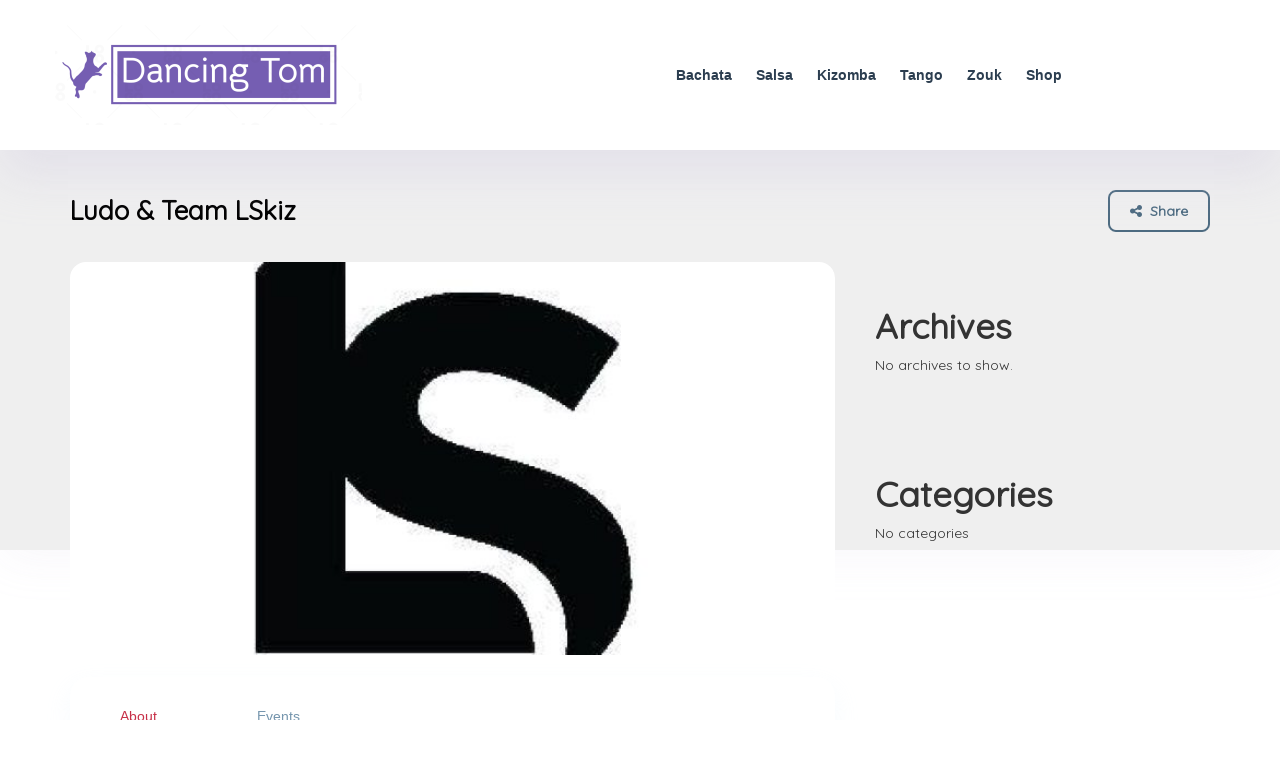

--- FILE ---
content_type: text/html; charset=UTF-8
request_url: https://dancingtom.com/groups/ludo-team-lskiz/
body_size: 67102
content:
<html lang="en-US" prefix="og: http://ogp.me/ns# article: http://ogp.me/ns/article#">    <head>
        <title>Ludo &#038; Team LSkiz &#8211; DancingTom</title>
<meta name='robots' content='max-image-preview:large' />
<link rel='dns-prefetch' href='//maps.googleapis.com' />
<link rel='dns-prefetch' href='//html5shim.googlecode.com' />
<link rel='dns-prefetch' href='//www.googletagmanager.com' />
<link rel='dns-prefetch' href='//fonts.googleapis.com' />
<link rel="alternate" type="application/rss+xml" title="DancingTom &raquo; Feed" href="https://dancingtom.com/feed/" />
<link rel="alternate" type="application/rss+xml" title="DancingTom &raquo; Comments Feed" href="https://dancingtom.com/comments/feed/" />
<link rel="alternate" title="oEmbed (JSON)" type="application/json+oembed" href="https://dancingtom.com/wp-json/oembed/1.0/embed?url=https%3A%2F%2Fdancingtom.com%2Fgroups%2Fludo-team-lskiz%2F" />
<link rel="alternate" title="oEmbed (XML)" type="text/xml+oembed" href="https://dancingtom.com/wp-json/oembed/1.0/embed?url=https%3A%2F%2Fdancingtom.com%2Fgroups%2Fludo-team-lskiz%2F&#038;format=xml" />
<style id='wp-img-auto-sizes-contain-inline-css' type='text/css'>
img:is([sizes=auto i],[sizes^="auto," i]){contain-intrinsic-size:3000px 1500px}
/*# sourceURL=wp-img-auto-sizes-contain-inline-css */
</style>
<style id='wp-emoji-styles-inline-css' type='text/css'>

	img.wp-smiley, img.emoji {
		display: inline !important;
		border: none !important;
		box-shadow: none !important;
		height: 1em !important;
		width: 1em !important;
		margin: 0 0.07em !important;
		vertical-align: -0.1em !important;
		background: none !important;
		padding: 0 !important;
	}
/*# sourceURL=wp-emoji-styles-inline-css */
</style>
<link rel='stylesheet' id='wp-block-library-css' href='https://dancingtom.com/wp-includes/css/dist/block-library/style.min.css?ver=6.9' type='text/css' media='all' />
<style id='wp-block-archives-inline-css' type='text/css'>
.wp-block-archives{box-sizing:border-box}.wp-block-archives-dropdown label{display:block}
/*# sourceURL=https://dancingtom.com/wp-includes/blocks/archives/style.min.css */
</style>
<style id='wp-block-categories-inline-css' type='text/css'>
.wp-block-categories{box-sizing:border-box}.wp-block-categories.alignleft{margin-right:2em}.wp-block-categories.alignright{margin-left:2em}.wp-block-categories.wp-block-categories-dropdown.aligncenter{text-align:center}.wp-block-categories .wp-block-categories__label{display:block;width:100%}
/*# sourceURL=https://dancingtom.com/wp-includes/blocks/categories/style.min.css */
</style>
<style id='wp-block-heading-inline-css' type='text/css'>
h1:where(.wp-block-heading).has-background,h2:where(.wp-block-heading).has-background,h3:where(.wp-block-heading).has-background,h4:where(.wp-block-heading).has-background,h5:where(.wp-block-heading).has-background,h6:where(.wp-block-heading).has-background{padding:1.25em 2.375em}h1.has-text-align-left[style*=writing-mode]:where([style*=vertical-lr]),h1.has-text-align-right[style*=writing-mode]:where([style*=vertical-rl]),h2.has-text-align-left[style*=writing-mode]:where([style*=vertical-lr]),h2.has-text-align-right[style*=writing-mode]:where([style*=vertical-rl]),h3.has-text-align-left[style*=writing-mode]:where([style*=vertical-lr]),h3.has-text-align-right[style*=writing-mode]:where([style*=vertical-rl]),h4.has-text-align-left[style*=writing-mode]:where([style*=vertical-lr]),h4.has-text-align-right[style*=writing-mode]:where([style*=vertical-rl]),h5.has-text-align-left[style*=writing-mode]:where([style*=vertical-lr]),h5.has-text-align-right[style*=writing-mode]:where([style*=vertical-rl]),h6.has-text-align-left[style*=writing-mode]:where([style*=vertical-lr]),h6.has-text-align-right[style*=writing-mode]:where([style*=vertical-rl]){rotate:180deg}
/*# sourceURL=https://dancingtom.com/wp-includes/blocks/heading/style.min.css */
</style>
<style id='wp-block-group-inline-css' type='text/css'>
.wp-block-group{box-sizing:border-box}:where(.wp-block-group.wp-block-group-is-layout-constrained){position:relative}
/*# sourceURL=https://dancingtom.com/wp-includes/blocks/group/style.min.css */
</style>
<style id='global-styles-inline-css' type='text/css'>
:root{--wp--preset--aspect-ratio--square: 1;--wp--preset--aspect-ratio--4-3: 4/3;--wp--preset--aspect-ratio--3-4: 3/4;--wp--preset--aspect-ratio--3-2: 3/2;--wp--preset--aspect-ratio--2-3: 2/3;--wp--preset--aspect-ratio--16-9: 16/9;--wp--preset--aspect-ratio--9-16: 9/16;--wp--preset--color--black: #000000;--wp--preset--color--cyan-bluish-gray: #abb8c3;--wp--preset--color--white: #ffffff;--wp--preset--color--pale-pink: #f78da7;--wp--preset--color--vivid-red: #cf2e2e;--wp--preset--color--luminous-vivid-orange: #ff6900;--wp--preset--color--luminous-vivid-amber: #fcb900;--wp--preset--color--light-green-cyan: #7bdcb5;--wp--preset--color--vivid-green-cyan: #00d084;--wp--preset--color--pale-cyan-blue: #8ed1fc;--wp--preset--color--vivid-cyan-blue: #0693e3;--wp--preset--color--vivid-purple: #9b51e0;--wp--preset--gradient--vivid-cyan-blue-to-vivid-purple: linear-gradient(135deg,rgb(6,147,227) 0%,rgb(155,81,224) 100%);--wp--preset--gradient--light-green-cyan-to-vivid-green-cyan: linear-gradient(135deg,rgb(122,220,180) 0%,rgb(0,208,130) 100%);--wp--preset--gradient--luminous-vivid-amber-to-luminous-vivid-orange: linear-gradient(135deg,rgb(252,185,0) 0%,rgb(255,105,0) 100%);--wp--preset--gradient--luminous-vivid-orange-to-vivid-red: linear-gradient(135deg,rgb(255,105,0) 0%,rgb(207,46,46) 100%);--wp--preset--gradient--very-light-gray-to-cyan-bluish-gray: linear-gradient(135deg,rgb(238,238,238) 0%,rgb(169,184,195) 100%);--wp--preset--gradient--cool-to-warm-spectrum: linear-gradient(135deg,rgb(74,234,220) 0%,rgb(151,120,209) 20%,rgb(207,42,186) 40%,rgb(238,44,130) 60%,rgb(251,105,98) 80%,rgb(254,248,76) 100%);--wp--preset--gradient--blush-light-purple: linear-gradient(135deg,rgb(255,206,236) 0%,rgb(152,150,240) 100%);--wp--preset--gradient--blush-bordeaux: linear-gradient(135deg,rgb(254,205,165) 0%,rgb(254,45,45) 50%,rgb(107,0,62) 100%);--wp--preset--gradient--luminous-dusk: linear-gradient(135deg,rgb(255,203,112) 0%,rgb(199,81,192) 50%,rgb(65,88,208) 100%);--wp--preset--gradient--pale-ocean: linear-gradient(135deg,rgb(255,245,203) 0%,rgb(182,227,212) 50%,rgb(51,167,181) 100%);--wp--preset--gradient--electric-grass: linear-gradient(135deg,rgb(202,248,128) 0%,rgb(113,206,126) 100%);--wp--preset--gradient--midnight: linear-gradient(135deg,rgb(2,3,129) 0%,rgb(40,116,252) 100%);--wp--preset--font-size--small: 13px;--wp--preset--font-size--medium: 20px;--wp--preset--font-size--large: 36px;--wp--preset--font-size--x-large: 42px;--wp--preset--spacing--20: 0.44rem;--wp--preset--spacing--30: 0.67rem;--wp--preset--spacing--40: 1rem;--wp--preset--spacing--50: 1.5rem;--wp--preset--spacing--60: 2.25rem;--wp--preset--spacing--70: 3.38rem;--wp--preset--spacing--80: 5.06rem;--wp--preset--shadow--natural: 6px 6px 9px rgba(0, 0, 0, 0.2);--wp--preset--shadow--deep: 12px 12px 50px rgba(0, 0, 0, 0.4);--wp--preset--shadow--sharp: 6px 6px 0px rgba(0, 0, 0, 0.2);--wp--preset--shadow--outlined: 6px 6px 0px -3px rgb(255, 255, 255), 6px 6px rgb(0, 0, 0);--wp--preset--shadow--crisp: 6px 6px 0px rgb(0, 0, 0);}:where(.is-layout-flex){gap: 0.5em;}:where(.is-layout-grid){gap: 0.5em;}body .is-layout-flex{display: flex;}.is-layout-flex{flex-wrap: wrap;align-items: center;}.is-layout-flex > :is(*, div){margin: 0;}body .is-layout-grid{display: grid;}.is-layout-grid > :is(*, div){margin: 0;}:where(.wp-block-columns.is-layout-flex){gap: 2em;}:where(.wp-block-columns.is-layout-grid){gap: 2em;}:where(.wp-block-post-template.is-layout-flex){gap: 1.25em;}:where(.wp-block-post-template.is-layout-grid){gap: 1.25em;}.has-black-color{color: var(--wp--preset--color--black) !important;}.has-cyan-bluish-gray-color{color: var(--wp--preset--color--cyan-bluish-gray) !important;}.has-white-color{color: var(--wp--preset--color--white) !important;}.has-pale-pink-color{color: var(--wp--preset--color--pale-pink) !important;}.has-vivid-red-color{color: var(--wp--preset--color--vivid-red) !important;}.has-luminous-vivid-orange-color{color: var(--wp--preset--color--luminous-vivid-orange) !important;}.has-luminous-vivid-amber-color{color: var(--wp--preset--color--luminous-vivid-amber) !important;}.has-light-green-cyan-color{color: var(--wp--preset--color--light-green-cyan) !important;}.has-vivid-green-cyan-color{color: var(--wp--preset--color--vivid-green-cyan) !important;}.has-pale-cyan-blue-color{color: var(--wp--preset--color--pale-cyan-blue) !important;}.has-vivid-cyan-blue-color{color: var(--wp--preset--color--vivid-cyan-blue) !important;}.has-vivid-purple-color{color: var(--wp--preset--color--vivid-purple) !important;}.has-black-background-color{background-color: var(--wp--preset--color--black) !important;}.has-cyan-bluish-gray-background-color{background-color: var(--wp--preset--color--cyan-bluish-gray) !important;}.has-white-background-color{background-color: var(--wp--preset--color--white) !important;}.has-pale-pink-background-color{background-color: var(--wp--preset--color--pale-pink) !important;}.has-vivid-red-background-color{background-color: var(--wp--preset--color--vivid-red) !important;}.has-luminous-vivid-orange-background-color{background-color: var(--wp--preset--color--luminous-vivid-orange) !important;}.has-luminous-vivid-amber-background-color{background-color: var(--wp--preset--color--luminous-vivid-amber) !important;}.has-light-green-cyan-background-color{background-color: var(--wp--preset--color--light-green-cyan) !important;}.has-vivid-green-cyan-background-color{background-color: var(--wp--preset--color--vivid-green-cyan) !important;}.has-pale-cyan-blue-background-color{background-color: var(--wp--preset--color--pale-cyan-blue) !important;}.has-vivid-cyan-blue-background-color{background-color: var(--wp--preset--color--vivid-cyan-blue) !important;}.has-vivid-purple-background-color{background-color: var(--wp--preset--color--vivid-purple) !important;}.has-black-border-color{border-color: var(--wp--preset--color--black) !important;}.has-cyan-bluish-gray-border-color{border-color: var(--wp--preset--color--cyan-bluish-gray) !important;}.has-white-border-color{border-color: var(--wp--preset--color--white) !important;}.has-pale-pink-border-color{border-color: var(--wp--preset--color--pale-pink) !important;}.has-vivid-red-border-color{border-color: var(--wp--preset--color--vivid-red) !important;}.has-luminous-vivid-orange-border-color{border-color: var(--wp--preset--color--luminous-vivid-orange) !important;}.has-luminous-vivid-amber-border-color{border-color: var(--wp--preset--color--luminous-vivid-amber) !important;}.has-light-green-cyan-border-color{border-color: var(--wp--preset--color--light-green-cyan) !important;}.has-vivid-green-cyan-border-color{border-color: var(--wp--preset--color--vivid-green-cyan) !important;}.has-pale-cyan-blue-border-color{border-color: var(--wp--preset--color--pale-cyan-blue) !important;}.has-vivid-cyan-blue-border-color{border-color: var(--wp--preset--color--vivid-cyan-blue) !important;}.has-vivid-purple-border-color{border-color: var(--wp--preset--color--vivid-purple) !important;}.has-vivid-cyan-blue-to-vivid-purple-gradient-background{background: var(--wp--preset--gradient--vivid-cyan-blue-to-vivid-purple) !important;}.has-light-green-cyan-to-vivid-green-cyan-gradient-background{background: var(--wp--preset--gradient--light-green-cyan-to-vivid-green-cyan) !important;}.has-luminous-vivid-amber-to-luminous-vivid-orange-gradient-background{background: var(--wp--preset--gradient--luminous-vivid-amber-to-luminous-vivid-orange) !important;}.has-luminous-vivid-orange-to-vivid-red-gradient-background{background: var(--wp--preset--gradient--luminous-vivid-orange-to-vivid-red) !important;}.has-very-light-gray-to-cyan-bluish-gray-gradient-background{background: var(--wp--preset--gradient--very-light-gray-to-cyan-bluish-gray) !important;}.has-cool-to-warm-spectrum-gradient-background{background: var(--wp--preset--gradient--cool-to-warm-spectrum) !important;}.has-blush-light-purple-gradient-background{background: var(--wp--preset--gradient--blush-light-purple) !important;}.has-blush-bordeaux-gradient-background{background: var(--wp--preset--gradient--blush-bordeaux) !important;}.has-luminous-dusk-gradient-background{background: var(--wp--preset--gradient--luminous-dusk) !important;}.has-pale-ocean-gradient-background{background: var(--wp--preset--gradient--pale-ocean) !important;}.has-electric-grass-gradient-background{background: var(--wp--preset--gradient--electric-grass) !important;}.has-midnight-gradient-background{background: var(--wp--preset--gradient--midnight) !important;}.has-small-font-size{font-size: var(--wp--preset--font-size--small) !important;}.has-medium-font-size{font-size: var(--wp--preset--font-size--medium) !important;}.has-large-font-size{font-size: var(--wp--preset--font-size--large) !important;}.has-x-large-font-size{font-size: var(--wp--preset--font-size--x-large) !important;}
/*# sourceURL=global-styles-inline-css */
</style>

<style id='classic-theme-styles-inline-css' type='text/css'>
/*! This file is auto-generated */
.wp-block-button__link{color:#fff;background-color:#32373c;border-radius:9999px;box-shadow:none;text-decoration:none;padding:calc(.667em + 2px) calc(1.333em + 2px);font-size:1.125em}.wp-block-file__button{background:#32373c;color:#fff;text-decoration:none}
/*# sourceURL=/wp-includes/css/classic-themes.min.css */
</style>
<link rel='stylesheet' id='contact-form-7-css' href='https://dancingtom.com/wp-content/plugins/contact-form-7/includes/css/styles.css?ver=5.9.8' type='text/css' media='all' />
<link rel='stylesheet' id='bootstrap-css' href='https://dancingtom.com/wp-content/themes/eventpro/assets/lib/bootstrap/css/bootstrap.min.css?ver=6.9' type='text/css' media='all' />
<link rel='stylesheet' id='Magnific-Popup-css' href='https://dancingtom.com/wp-content/themes/eventpro/assets/lib/Magnific-Popup-master/magnific-popup.css?ver=6.9' type='text/css' media='all' />
<link rel='stylesheet' id='popup-component-css' href='https://dancingtom.com/wp-content/themes/eventpro/assets/lib/popup/css/component.css?ver=6.9' type='text/css' media='all' />
<link rel='stylesheet' id='Font-awesome-css' href='https://dancingtom.com/wp-content/themes/eventpro/assets/lib/font-awesome/css/font-awesome.min.css?ver=6.9' type='text/css' media='all' />
<link rel='stylesheet' id='Mmenu-css' href='https://dancingtom.com/wp-content/themes/eventpro/assets/lib/jquerym.menu/css/jquery.mmenu.all.css?ver=6.9' type='text/css' media='all' />
<link rel='stylesheet' id='MapBox-css' href='https://dancingtom.com/wp-content/themes/eventpro/assets/css/mapbox.css?ver=6.9' type='text/css' media='all' />
<link rel='stylesheet' id='Chosen-css' href='https://dancingtom.com/wp-content/themes/eventpro/assets/lib/chosen/chosen.css?ver=6.9' type='text/css' media='all' />
<link rel='stylesheet' id='bootstrap-datetimepicker-css-css' href='https://dancingtom.com/wp-content/themes/eventpro/assets/css/bootstrap-datetimepicker.min.css?ver=6.9' type='text/css' media='all' />
<link rel='stylesheet' id='jquery-ui-css' href='https://dancingtom.com/wp-content/themes/eventpro/assets/css/jquery-ui.css?ver=6.9' type='text/css' media='all' />
<link rel='stylesheet' id='icon8-css' href='https://dancingtom.com/wp-content/themes/eventpro/assets/lib/icon8/styles.min.css?ver=6.9' type='text/css' media='all' />
<link rel='stylesheet' id='Color-css' href='https://dancingtom.com/wp-content/themes/eventpro/assets/css/colors.css?ver=6.9' type='text/css' media='all' />
<link rel='stylesheet' id='custom-font-css' href='https://dancingtom.com/wp-content/themes/eventpro/assets/css/font.css?ver=6.9' type='text/css' media='all' />
<link rel='stylesheet' id='Main-css' href='https://dancingtom.com/wp-content/themes/eventpro/assets/css/main.css?ver=6.9' type='text/css' media='all' />
<link rel='stylesheet' id='Responsive-css' href='https://dancingtom.com/wp-content/themes/eventpro/assets/css/responsive.css?ver=6.9' type='text/css' media='all' />
<link rel='stylesheet' id='select2-css' href='https://dancingtom.com/wp-content/themes/eventpro/assets/css/select2.css?ver=6.9' type='text/css' media='all' />
<link rel='stylesheet' id='dynamiclocation-css' href='https://dancingtom.com/wp-content/themes/eventpro/assets/css/city-autocomplete.css?ver=6.9' type='text/css' media='all' />
<link rel='stylesheet' id='lp-body-overlay-css' href='https://dancingtom.com/wp-content/themes/eventpro/assets/css/common.loading.css?ver=6.9' type='text/css' media='all' />
<link rel='stylesheet' id='bootstrapslider-css' href='https://dancingtom.com/wp-content/themes/eventpro/assets/lib/bootstrap/css/bootstrap-slider.css?ver=6.9' type='text/css' media='all' />
<link rel='stylesheet' id='mourisjs-css' href='https://dancingtom.com/wp-content/themes/eventpro/assets/css/morris.css?ver=6.9' type='text/css' media='all' />
<link rel='stylesheet' id='eventpro-css' href='https://dancingtom.com/wp-content/themes/eventpro/style.css?ver=6.9' type='text/css' media='all' />
<link rel='stylesheet' id='font-rock-salt-css' href='https://fonts.googleapis.com/css?family=Rock+Salt&#038;ver=6.9' type='text/css' media='all' />
<link rel='stylesheet' id='font-quicksand-css' href='https://fonts.googleapis.com/css?family=Quicksand&#038;ver=6.9' type='text/css' media='all' />
<link rel='stylesheet' id='version2-countdown-css' href='https://dancingtom.com/wp-content/themes/eventpro/assets/lib/countdown/flipclock.css?ver=6.9' type='text/css' media='all' />
<link rel='stylesheet' id='version2-styles-css' href='https://dancingtom.com/wp-content/themes/eventpro/assets/css/main-new.css?ver=6.9' type='text/css' media='all' />
<link rel='stylesheet' id='version2-colors-css' href='https://dancingtom.com/wp-content/themes/eventpro/assets/css/colors-new.css?ver=6.9' type='text/css' media='all' />
<link rel='stylesheet' id='ep-main-css' href='https://dancingtom.com/wp-content/themes/eventpro/eventpro/assets/css/main.css?ver=6.9' type='text/css' media='all' />
<link rel='stylesheet' id='ep-slick-css' href='https://dancingtom.com/wp-content/themes/eventpro/eventpro/assets/lib/slick/slick.css?ver=6.9' type='text/css' media='all' />
<link rel='stylesheet' id='ep-bootstrap-datetimepicker-css-css' href='https://dancingtom.com/wp-content/themes/eventpro/eventpro/assets/css/bootstrap-datetimepicker.min.css?ver=6.9' type='text/css' media='all' />
<link rel='stylesheet' id='LP_dynamic_php_css-css' href='https://dancingtom.com/wp-content/themes/eventpro/assets/css/dynamic-css.css?ver=6.9' type='text/css' media='all' />
<script type="text/javascript" src="https://dancingtom.com/wp-includes/js/jquery/jquery.min.js?ver=3.7.1" id="jquery-core-js"></script>
<script type="text/javascript" src="https://dancingtom.com/wp-includes/js/jquery/jquery-migrate.min.js?ver=3.4.1" id="jquery-migrate-js"></script>
<script type="text/javascript" id="ajax-login-script-js-extra">
/* <![CDATA[ */
var ajax_login_object = {"ajaxurl":"https://dancingtom.com/wp-admin/admin-ajax.php","redirecturl":"https://dancingtom.com/groups/ludo-team-lskiz/","loadingmessage":"\u003Cspan class=\"alert alert-info\"\u003EPlease wait...\u003Ci class=\"fa fa-spinner fa-spin\"\u003E\u003C/i\u003E\u003C/span\u003E"};
//# sourceURL=ajax-login-script-js-extra
/* ]]> */
</script>
<script type="text/javascript" src="https://dancingtom.com/wp-content/themes/eventpro/assets/js/login.js?ver=6.9" id="ajax-login-script-js"></script>
<script type="text/javascript" id="search-ajax-script-js-extra">
/* <![CDATA[ */
var ajax_search_term_object = {"ajaxurl":"https://dancingtom.com/wp-admin/admin-ajax.php","noresult":"Most recent ","listing":" Listings","resultfor":"Results For"};
//# sourceURL=search-ajax-script-js-extra
/* ]]> */
</script>
<script type="text/javascript" src="https://dancingtom.com/wp-content/themes/eventpro/assets/js/search-ajax.js?ver=6.9" id="search-ajax-script-js"></script>
<script type="text/javascript" id="ajax-single-ajax-js-extra">
/* <![CDATA[ */
var single_ajax_object = {"ajaxurl":"https://dancingtom.com/wp-admin/admin-ajax.php"};
//# sourceURL=ajax-single-ajax-js-extra
/* ]]> */
</script>
<script type="text/javascript" src="https://dancingtom.com/wp-content/themes/eventpro/assets/js/single-ajax.js?ver=6.9" id="ajax-single-ajax-js"></script>
<script type="text/javascript" id="ajax-needlogin-ajax-js-extra">
/* <![CDATA[ */
var needlogin_object = {"ajaxurl":"https://dancingtom.com/wp-admin/admin-ajax.php"};
//# sourceURL=ajax-needlogin-ajax-js-extra
/* ]]> */
</script>
<script type="text/javascript" src="https://dancingtom.com/wp-content/themes/eventpro/assets/js/needlogin-ajax.js?ver=6.9" id="ajax-needlogin-ajax-js"></script>
<script type="text/javascript" src="https://dancingtom.com/wp-content/themes/eventpro/assets/js/checkout.js?ver=6.9" id="stripejs-js"></script>
<script type="text/javascript" src="https://dancingtom.com/wp-content/plugins/eventpro-plugin/assets/js/main.js?ver=6.9" id="main-js"></script>
<script type="text/javascript" src="https://maps.googleapis.com/maps/api/js?key=AIzaSyDQIbsz2wFeL42Dp9KaL4o4cJKJu4r8Tvg&amp;libraries=places&amp;ver=6.9" id="mapsjs-js"></script>
<script type="text/javascript" src="https://dancingtom.com/wp-content/themes/eventpro/assets/js/raphael-min.js?ver=6.9" id="raphelmin-js"></script>
<script type="text/javascript" src="https://dancingtom.com/wp-content/themes/eventpro/assets/js/morris.js?ver=6.9" id="morisjs-js"></script>
<script type="text/javascript" id="ajax-term-script-js-extra">
/* <![CDATA[ */
var ajax_term_object = {"ajaxurl":"https://dancingtom.com/wp-admin/admin-ajax.php"};
//# sourceURL=ajax-term-script-js-extra
/* ]]> */
</script>
<script type="text/javascript" src="https://dancingtom.com/wp-content/plugins/eventpro-plugin/assets/js/child-term.js?ver=6.9" id="ajax-term-script-js"></script>

<!-- Google tag (gtag.js) snippet added by Site Kit -->

<!-- Google Analytics snippet added by Site Kit -->
<script type="text/javascript" src="https://www.googletagmanager.com/gtag/js?id=GT-KVJ5FL4" id="google_gtagjs-js" async></script>
<script type="text/javascript" id="google_gtagjs-js-after">
/* <![CDATA[ */
window.dataLayer = window.dataLayer || [];function gtag(){dataLayer.push(arguments);}
gtag("set","linker",{"domains":["dancingtom.com"]});
gtag("js", new Date());
gtag("set", "developer_id.dZTNiMT", true);
gtag("config", "GT-KVJ5FL4");
//# sourceURL=google_gtagjs-js-after
/* ]]> */
</script>

<!-- End Google tag (gtag.js) snippet added by Site Kit -->
<link rel="https://api.w.org/" href="https://dancingtom.com/wp-json/" /><link rel="alternate" title="JSON" type="application/json" href="https://dancingtom.com/wp-json/wp/v2/groups/3635" /><link rel="EditURI" type="application/rsd+xml" title="RSD" href="https://dancingtom.com/xmlrpc.php?rsd" />
<meta name="generator" content="WordPress 6.9" />
<link rel="canonical" href="https://dancingtom.com/groups/ludo-team-lskiz/" />
<link rel='shortlink' href='https://dancingtom.com/?p=3635' />
<meta name="generator" content="Redux 4.4.18" /><meta name="generator" content="Site Kit by Google 1.135.0" /><meta property="og:title" name="og:title" content="Ludo &#038; Team LSkiz" />
<meta property="og:type" name="og:type" content="website" />
<meta property="og:url" name="og:url" content="https://dancingtom.com/groups/ludo-team-lskiz/" />
<meta property="og:description" name="og:description" content="🎀 Be Cool, Be LSkiz Baby 🎀 Team de profs et danseurs de Kizomba 🕺12 💃3+2 lead Staff 5 📍Canyon 93" />
<meta property="og:locale" name="og:locale" content="en_US" />
<meta property="og:site_name" name="og:site_name" content="DancingTom" />
<meta property="twitter:card" name="twitter:card" content="summary" />
<meta property="article:published_time" name="article:published_time" content="2023-03-12T16:33:25+03:00" />
<meta property="article:modified_time" name="article:modified_time" content="2023-03-12T16:33:25+03:00" />
<meta property="article:author" name="article:author" content="https://dancingtom.com/author/admin/" />
<!-- Analytics by WP Statistics v14.10.1 - https://wp-statistics.com/ -->
<meta name="generator" content="Elementor 3.23.4; features: e_optimized_css_loading, additional_custom_breakpoints, e_lazyload; settings: css_print_method-external, google_font-enabled, font_display-swap">

<!-- Meta Pixel Code -->
<script type='text/javascript'>
!function(f,b,e,v,n,t,s){if(f.fbq)return;n=f.fbq=function(){n.callMethod?
n.callMethod.apply(n,arguments):n.queue.push(arguments)};if(!f._fbq)f._fbq=n;
n.push=n;n.loaded=!0;n.version='2.0';n.queue=[];t=b.createElement(e);t.async=!0;
t.src=v;s=b.getElementsByTagName(e)[0];s.parentNode.insertBefore(t,s)}(window,
document,'script','https://connect.facebook.net/en_US/fbevents.js?v=next');
</script>
<!-- End Meta Pixel Code -->

      <script type='text/javascript'>
        var url = window.location.origin + '?ob=open-bridge';
        fbq('set', 'openbridge', '1394507001403261', url);
      </script>
    <script type='text/javascript'>fbq('init', '1394507001403261', {}, {
    "agent": "wordpress-6.9-4.0.0"
})</script><script type='text/javascript'>
    fbq('track', 'PageView', []);
  </script>
<!-- Meta Pixel Code -->
<noscript>
<img height="1" width="1" style="display:none" alt="fbpx"
src="https://www.facebook.com/tr?id=1394507001403261&ev=PageView&noscript=1" />
</noscript>
<!-- End Meta Pixel Code -->
			<style>
				.e-con.e-parent:nth-of-type(n+4):not(.e-lazyloaded):not(.e-no-lazyload),
				.e-con.e-parent:nth-of-type(n+4):not(.e-lazyloaded):not(.e-no-lazyload) * {
					background-image: none !important;
				}
				@media screen and (max-height: 1024px) {
					.e-con.e-parent:nth-of-type(n+3):not(.e-lazyloaded):not(.e-no-lazyload),
					.e-con.e-parent:nth-of-type(n+3):not(.e-lazyloaded):not(.e-no-lazyload) * {
						background-image: none !important;
					}
				}
				@media screen and (max-height: 640px) {
					.e-con.e-parent:nth-of-type(n+2):not(.e-lazyloaded):not(.e-no-lazyload),
					.e-con.e-parent:nth-of-type(n+2):not(.e-lazyloaded):not(.e-no-lazyload) * {
						background-image: none !important;
					}
				}
			</style>
			<script type="text/javascript">
                jQuery(document).ready(function(){

}); 
         </script>        <style>
            .nicescroll-cursors {
                background-color: #9EBCD2 !important;
            }
        </style>

        

        <meta charset="UTF-8">
        <!-- Mobile Meta -->
        <meta name="viewport" content="width=device-width, initial-scale=1">
        <meta http-equiv="Content-Type" content="text/html;charset=utf-8">
        <META HTTP-EQUIV="CACHE-CONTROL" CONTENT="NO-CACHE"/>

        <link rel="shortcut icon" href="https://dancingtom.com/wp-content/themes/eventpro/assets/img/favicon.ico"/><link rel="shortcut icon" href="https://dancingtom.com/wp-content/themes/eventpro/assets/img/favicon.ico"/>        <script type="text/javascript">
            jQuery(document).ready(function () {
                jQuery('select.form-control').removeClass('form-control').addClass('custom-form-control');
            })
        </script>
        <style type="text/css">
            .custom-form-control {
                width: 100%;
                padding: 10px;
                line-height: 24px;
                -webkit-appearance: textfield;
            }
        </style>
    <link rel='stylesheet' id='redux-custom-fonts-css' href='//dancingtom.com/wp-content/uploads/redux/custom-fonts/fonts.css?ver=1768870765' type='text/css' media='all' />
</head>
<body class="wp-singular groups-template-default single single-groups postid-3635 wp-theme-eventpro listing-skeleton-view- elementor-default elementor-kit-5"  data-submitlink="" data-sliderstyle="" data-defaultmaplat="0" data-defaultmaplot="0" data-lpsearchmode="" data-maplistingby="" data-mapzoom="" >
<input type="hidden" id="lpNonce" name="lpNonce" value="0384fd319e" /><input type="hidden" name="_wp_http_referer" value="/groups/ludo-team-lskiz/" />    <input type="hidden" id="start_of_weekk" value="1">
    <div id="page"  data-detail-page-style="" data-lpattern="" data-sitelogo="https://dancingtom.com/wp-content/uploads/2023/01/Screenshot-2023-01-28-at-23.55.58-e1674943271101.png" data-site-url="https://dancingtom.com/" data-ipapi="ip_api" data-lpcurrentloconhome="1" data-mtoken="0" data-mtype="openstreet" data-mstyle="mapbox/streets-v11"          class="clearfix style2">
        <!-- Header -->
        <header class="pos-relative ep-header "
                style="background-color: #FFFFFF;">
            <div id="menu" class="small-screen menu-height-0">
                                                        <a class="ep-button md-trigger"
                           data-modal="modal-3">Sign In</a>
                                                        <ul id="menu-eventpro-menu" class="mobile-menu"><li id="menu-item-496" class="menu-item menu-item-type-custom menu-item-object-custom menu-item-496"><a href="https://dancingtom.com/event-type/bachata-events/">Bachata</a></li>
<li id="menu-item-521" class="menu-item menu-item-type-custom menu-item-object-custom menu-item-521"><a href="https://dancingtom.com/event-type/salsa-events/">Salsa</a></li>
<li id="menu-item-535" class="menu-item menu-item-type-custom menu-item-object-custom menu-item-535"><a href="https://dancingtom.com/event-type/kizomba/">Kizomba</a></li>
<li id="menu-item-3277" class="menu-item menu-item-type-custom menu-item-object-custom menu-item-3277"><a href="https://dancingtom.com/event-type/tango/">Tango</a></li>
<li id="menu-item-3278" class="menu-item menu-item-type-custom menu-item-object-custom menu-item-3278"><a href="https://dancingtom.com/event-type/zouk/">Zouk</a></li>
<li id="menu-item-4099" class="menu-item menu-item-type-custom menu-item-object-custom menu-item-4099"><a href="https://dancingtom.com/danceshop/">Shop</a></li>
</ul>            </div>
            <div class="ep-menubar">
                <div class="container">
                    <div class="row">
                        <div class="ep-menubar-container">
                            <div class="ep-logo-container">
                                <div class="ep-logo">
                                    <a href="https://dancingtom.com/">
                                        <img src="https://dancingtom.com/wp-content/uploads/2023/01/Screenshot-2023-01-28-at-23.55.58-1-e1674943376637.png" alt="eventpro">
                                    </a>
                                </div>
                            </div>
                            <div class="mobile-nav-icon">
                                                                <a href="#menu" class="nav-icon">
                                    <span class="icon-bar"></span>
                                    <span class="icon-bar"></span>
                                    <span class="icon-bar"></span>
                                </a>
                            </div>
                            <div class="ep-header-navbar">
                                <div class="ep-menu">
                                    <div class="menu-eventpro-menu-container"><ul id="menu-eventpro-menu-1" class=""><li class="menu-item menu-item-type-custom menu-item-object-custom menu-item-496"><a href="https://dancingtom.com/event-type/bachata-events/">Bachata</a></li>
<li class="menu-item menu-item-type-custom menu-item-object-custom menu-item-521"><a href="https://dancingtom.com/event-type/salsa-events/">Salsa</a></li>
<li class="menu-item menu-item-type-custom menu-item-object-custom menu-item-535"><a href="https://dancingtom.com/event-type/kizomba/">Kizomba</a></li>
<li class="menu-item menu-item-type-custom menu-item-object-custom menu-item-3277"><a href="https://dancingtom.com/event-type/tango/">Tango</a></li>
<li class="menu-item menu-item-type-custom menu-item-object-custom menu-item-3278"><a href="https://dancingtom.com/event-type/zouk/">Zouk</a></li>
<li class="menu-item menu-item-type-custom menu-item-object-custom menu-item-4099"><a href="https://dancingtom.com/danceshop/">Shop</a></li>
</ul></div>                                </div>
                                <div class="ep-user-menu">
                                            <div class="lp-join-now">
            <div class="ep-login">
            
                            <a class="md-trigger" data-modal="modal-3"><i class="fa fa-user"></i>  Sign In</a>
                            </div>
        </div>
                                    </div>
                            </div>
                        </div>
                    </div>
                </div>
            </div>
    </div>
    </header>
<!-- Login Popup style2 -->

<!-- Login Popup -->
                    <div class="md-modal md-effect-3" id="modal-3">
                <!--ajax based content-->
            </div>

        


<!-- ../Login Popup -->



<div class="md-overlay"></div> <!-- Overlay for Popup -->

<!-- top notificaton bar -->
<div class="lp-top-notification-bar"></div>
<!-- end top notification-bar -->


<!-- popup for quick view --->

<div class="md-modal md-effect-3" id="listing-preview-popup">
    <div class="container">
        <div class="md-content ">
            <div class="row popup-inner-left-padding ">


            </div>
        </div>
    </div>
    <a class="md-close widget-map-click"><i class="fa fa-close"></i></a>
</div>
<div class="md-overlay content-loading"></div>


<div class="md-modal md-effect-map-btn" id="grid-show-popup">
    <div class="container">
        <div class="md-content ">
            <div class="row grid-show-popup" data-loader="https://dancingtom.com/wp-content/themes/eventpro/assets/images/content-loader.gif">
                <img alt='image' src="https://dancingtom.com/wp-content/themes/eventpro/assets/images/content-loader.gif" />
            </div>
        </div>
    </div>
    <a class="md-close widget-map-click"><i class="fa fa-close"></i></a>
</div>

<!--hidden google map-->
<div id="lp-hidden-map" style="width:300px;height:300px;position:absolute;left:-300000px"></div>

<!-- new code for 2.6.15 -->
<div class="modal fade" id="lp_report_listing" tabindex="-1" role="dialog" aria-labelledby="exampleModalLabel" aria-hidden="true">
    <input type="hidden" id="lp_posttype" name="lp_posttype" value="">
    <input type="hidden" id="lp_postid" name="lp_postid" value="">
    <input type="hidden" id="lp_reportedby" name="lp_reportedby" value="">
    <div class="modal-dialog" role="document">
        <div class="modal-content">
            <button id="lp_close_reason" type="button" class="close-report-btn" data-dismiss="modal" aria-label="Close">
                <span aria-hidden="true"><i class="fa fa-close"></i></span>
            </button>
            <div class="modal-body">
                <form>
                    <div class="form-group">
                        <label for="lp_report_reason" class="col-form-label">Enter Reason Of Report:</label>
                        <textarea class="form-control" id="lp_report_reason" name="lp_report_reason" placeholder="Detail description about for report"></textarea>
                    </div>
                </form>
                <button id="lp-report-this-listing" type="button" class="btn btn-primary">Report Now!</button>
            </div>
        </div>
    </div>
</div>
<!-- new code for 2.6.15 -->

    <div class="ep-single-listing">
        <div class="container">
            <div class="ep-single-listing-title-share">
                <h3>Ludo &#038; Team LSkiz</h3>
                <div class="reviews sbutton">
                    
        <a class="reviews-quantity">

				<span class="reviews-stars">

					<i class="fa fa-share-alt"></i>

				</span>

            Share
        </a>

        <div class="md-overlay hide"></div>

        <ul class="social-icons post-socials smenu">

            <li>

                <a href="https://www.facebook.com/sharer/sharer.php?u=https%3A%2F%2Fdancingtom.com%2Fgroups%2Fludo-team-lskiz%2F" target="_blank">

                    <!-- Facebook icon by Icons8 -->

                    <i class="fa fa-facebook"></i>

                </a>

            </li>

            <li>

                <a href="https://twitter.com/intent/tweet?text=Ludo%20&#038;%20Team%20LSkiz&amp;url=https%3A%2F%2Fdancingtom.com%2Fgroups%2Fludo-team-lskiz%2F" target="_blank">

                    <!-- twitter icon by Icons8 -->

                    <i class="fa fa-twitter"></i>

                </a>

            </li>

            <li>

                <a href="http://www.linkedin.com/shareArticle?mini=true&url=https%3A%2F%2Fdancingtom.com%2Fgroups%2Fludo-team-lskiz%2F" target="_blank">

                    <!-- linkedin icon by Icons8 -->

                    <i class="fa fa-linkedin"></i>

                </a>

            </li>

            <li>

                <a href="https://pinterest.com/pin/create/button/?url=https%3A%2F%2Fdancingtom.com%2Fgroups%2Fludo-team-lskiz%2F&media=&description=Ludo%20&#038;%20Team%20LSkiz" target="_blank">

                    <!-- pinterest icon by Icons8 -->

                    <i class="fa fa-pinterest"></i>

                </a>

            </li>

            <li>

                <a href="https://www.reddit.com/login?dest=https%3A%2F%2Fwww.reddit.com%2Fsubmit%3Ftitle%3DLudo%20&#038;%20Team%20LSkiz%26url%3Dhttps%3A%2F%2Fdancingtom.com%2Fgroups%2Fludo-team-lskiz%2F" target="_blank">

                    <!-- reddit icon by Icons8 -->

                    <i class="fa fa-reddit"></i>

                </a>

            </li>

            <li>

                <a href="https://www.stumbleupon.com/submit?title=Ludo%20&#038;%20Team%20LSkiz&url=https%3A%2F%2Fdancingtom.com%2Fgroups%2Fludo-team-lskiz%2F" target="_blank">

                    <!-- stumbleupon icon by Icons8 -->

                    <i class="fa fa-stumbleupon"></i>

                </a>

            </li>

        </ul>

                        </div>
            </div>
            <div class="row">
                <div class="col-md-8">
                                                    <div class="ep-single-listing-gallery">
                                    <div class="ep-single-listing-gallery-single-slider">
                                                                                    <div class="ep-single-listing-gallery-single-slider-slide">
                                            <img src="https://dancingtom.com/wp-content/uploads/2023/03/Ludo-Team-LSkiz-700x360.jpg"
                                                 alt="Listing Gallery Image">
                                            </div>                                    </div>
                                    <div class="ep-single-listing-gallery-multi-slider">
                                                                                    <div class="ep-single-listing-gallery-multi-slider-slide">
                                            <img src="https://dancingtom.com/wp-content/uploads/2023/03/Ludo-Team-LSkiz-60x60.jpg"
                                                 alt="Listing Gallery Image">
                                            </div>                                    </div>
                                </div>
                                                        <ul class="ep-single-listing-tabs">                                    <li class="ep-single-listing-tab">
                                        <a href="#ep-single-listing-section-details" class="active">About</a>
                                    </li>
                                                                                <li class="ep-single-listing-tab">
                                                <a href="#ep-single-listing-section-events" class="">Events</a>
                                            </li>
                                            </ul>
                                                            <div id="ep-single-listing-section-details">
                                        <h3>About Our Group</h3>
                                        <p>🎀 Be Cool, Be LSkiz Baby 🎀<br />
Team de profs et danseurs de Kizomba<br />
🕺12<br />
💃3+2 lead<br />
Staff 5<br />
📍Canyon 93</p>
                                    </div>
                                    <div id="ep-single-listing-section-events" class="">
                                                <h3>Events</h3><div class="ep-event-single-list-card">
                                <div class="ep-event-list-card-left"><div class="ep-event-list-card-thumb-box">
                                        <a href="https://dancingtom.com/events/be-cool-festival-2/">
                                            <img src="https://dancingtom.com/wp-content/uploads/2023/03/Be-Cool-Festival-2.jpg">
                                        </a>
                                        <div class="ep-event-date-container">
                                            <div class="ep-event-date-container-inner">
                                                <span>09</span>
                                                <span>Feb</span>
                                            </div>
                                        </div>
                                    </div>
                                </div><div class="ep-event-list-card-right pull-left"><p class="ep-video-badge"><i class="fa fa-user" aria-hidden="true"></i> In-Person Event</p><div class="ep-event-list-card-title">
                                        <a href="https://dancingtom.com/events/be-cool-festival-2/">
                                            <h3>Be Cool Festival 2</h3>
                                        </a>
                                    </div>

                                    <div class="ep-list-event-date">
                                        <i class="fa fa-calendar" aria-hidden="true"></i>
                                        <span>09, February 2024</span>
                                    </div>

                                    <div class="ep-event-time">
                                        <i class="fa fa-clock-o" aria-hidden="true"></i>
                                        <span>12:00 AM,</span>
                                        <span>Friday</span>
                                    </div>
                                    <div class="ep-event-category-list">
                                    <a href="https://dancingtom.com/event-type/kizomba/">*Kizomba*</a>
                                    </div><div class="ep-event-list-loc-attendees">
                                            <div class="ep-event-attendees">
                                               <span><img src="https://secure.gravatar.com/avatar/ddd750b3066857db50c07db123b6e8d4916206c97a45812ca5d5dca3b4908ac1?s=90&#038;d=mm&#038;r=g" /></span>
                                            </div>
                                            <div class="ep-event-list-loc">
                                                <a href="https://dancingtom.com/event-location/france/"><i class="fa fa-map-marker" aria-hidden="true"></i>France</a>
                                            </div>
                                        </div></div>
                                <div class="clearfix"></div>
                        </div><div class="ep-event-single-list-card">
                                <div class="ep-event-list-card-left"><div class="ep-event-list-card-thumb-box">
                                        <a href="https://dancingtom.com/events/be-cool-festival-2/">
                                            <img src="https://dancingtom.com/wp-content/uploads/2023/03/Be-Cool-Festival-2.jpg">
                                        </a>
                                        <div class="ep-event-date-container">
                                            <div class="ep-event-date-container-inner">
                                                <span>09</span>
                                                <span>Feb</span>
                                            </div>
                                        </div>
                                    </div>
                                </div><div class="ep-event-list-card-right pull-left"><p class="ep-video-badge"><i class="fa fa-user" aria-hidden="true"></i> In-Person Event</p><div class="ep-event-list-card-title">
                                        <a href="https://dancingtom.com/events/be-cool-festival-2/">
                                            <h3>Be Cool Festival 2</h3>
                                        </a>
                                    </div>

                                    <div class="ep-list-event-date">
                                        <i class="fa fa-calendar" aria-hidden="true"></i>
                                        <span>09, February 2024</span>
                                    </div>

                                    <div class="ep-event-time">
                                        <i class="fa fa-clock-o" aria-hidden="true"></i>
                                        <span>12:00 AM,</span>
                                        <span>Friday</span>
                                    </div>
                                    <div class="ep-event-category-list">
                                    <a href="https://dancingtom.com/event-type/kizomba/">*Kizomba*</a>
                                    </div><div class="ep-event-list-loc-attendees">
                                            <div class="ep-event-attendees">
                                               <span><img src="https://secure.gravatar.com/avatar/ddd750b3066857db50c07db123b6e8d4916206c97a45812ca5d5dca3b4908ac1?s=90&#038;d=mm&#038;r=g" /></span>
                                            </div>
                                            <div class="ep-event-list-loc">
                                                <a href="https://dancingtom.com/event-location/france/"><i class="fa fa-map-marker" aria-hidden="true"></i>France</a>
                                            </div>
                                        </div></div>
                                <div class="clearfix"></div>
                        </div><div class="ep-event-single-list-card">
                                <div class="ep-event-list-card-left"><div class="ep-event-list-card-thumb-box">
                                        <a href="https://dancingtom.com/events/be-cool-festival-2/">
                                            <img src="https://dancingtom.com/wp-content/uploads/2023/03/Be-Cool-Festival-2.jpg">
                                        </a>
                                        <div class="ep-event-date-container">
                                            <div class="ep-event-date-container-inner">
                                                <span>09</span>
                                                <span>Feb</span>
                                            </div>
                                        </div>
                                    </div>
                                </div><div class="ep-event-list-card-right pull-left"><p class="ep-video-badge"><i class="fa fa-user" aria-hidden="true"></i> In-Person Event</p><div class="ep-event-list-card-title">
                                        <a href="https://dancingtom.com/events/be-cool-festival-2/">
                                            <h3>Be Cool Festival 2</h3>
                                        </a>
                                    </div>

                                    <div class="ep-list-event-date">
                                        <i class="fa fa-calendar" aria-hidden="true"></i>
                                        <span>09, February 2024</span>
                                    </div>

                                    <div class="ep-event-time">
                                        <i class="fa fa-clock-o" aria-hidden="true"></i>
                                        <span>12:00 AM,</span>
                                        <span>Friday</span>
                                    </div>
                                    <div class="ep-event-category-list">
                                    <a href="https://dancingtom.com/event-type/kizomba/">*Kizomba*</a>
                                    </div><div class="ep-event-list-loc-attendees">
                                            <div class="ep-event-attendees">
                                               <span><img src="https://secure.gravatar.com/avatar/ddd750b3066857db50c07db123b6e8d4916206c97a45812ca5d5dca3b4908ac1?s=90&#038;d=mm&#038;r=g" /></span>
                                            </div>
                                            <div class="ep-event-list-loc">
                                                <a href="https://dancingtom.com/event-location/france/"><i class="fa fa-map-marker" aria-hidden="true"></i>France</a>
                                            </div>
                                        </div></div>
                                <div class="clearfix"></div>
                        </div></div>
                </div>
                <div class="col-md-4">
                                                                                                       <div class="sidebar">
                                                <div class="widget-box viewed-listing widget_block" id="block-5"><div class="wp-block-group"><div class="wp-block-group__inner-container is-layout-flow wp-block-group-is-layout-flow"><h2 class="wp-block-heading">Archives</h2><div class="wp-block-archives-list wp-block-archives">No archives to show.</div></div></div></div><div class="widget-box viewed-listing widget_block" id="block-6"><div class="wp-block-group"><div class="wp-block-group__inner-container is-layout-flow wp-block-group-is-layout-flow"><h2 class="wp-block-heading">Categories</h2><ul class="wp-block-categories-list wp-block-categories"><li class="cat-item-none">No categories</li></ul></div></div></div>                                            </div>
                                                                                            </div>
            </div>
                            <div class="post-row faq-section margin-bottom-30 clearfix" id="ep-single-listing-section-groups">
                    <h3>Similar Groups</h3>                    <div class="row" style="margin: 0 -30px;">
                        <div class="col-md-4"><div class="ep-group-container"><div class="ep-group-thumb-container"><a href="https://dancingtom.com/groups/kizz-kiss/"><img src="https://dancingtom.com/wp-content/uploads/2023/09/KIZZ-KISS-Ljubljana.jpg" alt="Group Thumbnail"></a></div><div class="ep-group-content-container"><a href="https://dancingtom.com/groups/kizz-kiss/"><h3>KIZZ KISS</h3></a><p>KIZZ KISS Ljubljana...</p><div class="ep-group-content-footer"><div class="ep-group-members"><div class="ep-group-members-avatar"></div><p>0 Members</p></div><a href="https://dancingtom.com/event-type/kizomba/"><p>*Kizomba*</p></a></div></div></div></div><div class="col-md-4"><div class="ep-group-container"><div class="ep-group-thumb-container"><a href="https://dancingtom.com/groups/chi-dance-marathon/"><img src="https://dancingtom.com/wp-content/uploads/2023/07/Chi-Dance-Marathon_.jpg" alt="Group Thumbnail"></a></div><div class="ep-group-content-container"><a href="https://dancingtom.com/groups/chi-dance-marathon/"><h3>Chi Dance Marathon</h3></a><p>Chi Dance Marathon...</p><div class="ep-group-content-footer"><div class="ep-group-members"><div class="ep-group-members-avatar"></div><p>0 Members</p></div><a href="https://dancingtom.com/event-type/kizomba/"><p>*Kizomba*</p></a></div></div></div></div><div class="col-md-4"><div class="ep-group-container"><div class="ep-group-thumb-container"><a href="https://dancingtom.com/groups/tiktik-events/"><img src="https://dancingtom.com/wp-content/uploads/2023/07/301998096_103466612498892_8162676174991586150_n.jpg" alt="Group Thumbnail"></a></div><div class="ep-group-content-container"><a href="https://dancingtom.com/groups/tiktik-events/"><h3>TikTik Events</h3></a><p>TikTik Events...</p><div class="ep-group-content-footer"><div class="ep-group-members"><div class="ep-group-members-avatar"></div><p>0 Members</p></div><a href="https://dancingtom.com/event-type/kizomba/"><p>*Kizomba*</p></a></div></div></div></div>                    </div>
                </div>
                    </div>
    </div>



<script type="speculationrules">
{"prefetch":[{"source":"document","where":{"and":[{"href_matches":"/*"},{"not":{"href_matches":["/wp-*.php","/wp-admin/*","/wp-content/uploads/*","/wp-content/*","/wp-content/plugins/*","/wp-content/themes/eventpro/*","/*\\?(.+)"]}},{"not":{"selector_matches":"a[rel~=\"nofollow\"]"}},{"not":{"selector_matches":".no-prefetch, .no-prefetch a"}}]},"eagerness":"conservative"}]}
</script>

			<script>(function(d, s, id) {
			var js, fjs = d.getElementsByTagName(s)[0];
			js = d.createElement(s); js.id = id;
			js.src = 'https://connect.facebook.net/en_US/sdk/xfbml.customerchat.js#xfbml=1&version=v6.0&autoLogAppEvents=1'
			fjs.parentNode.insertBefore(js, fjs);
			}(document, 'script', 'facebook-jssdk'));</script>
			<div class="fb-customerchat" attribution="wordpress" attribution_version="2.3" page_id="109188815385744"></div>

			    <!-- Meta Pixel Event Code -->
    <script type='text/javascript'>
        document.addEventListener( 'wpcf7mailsent', function( event ) {
        if( "fb_pxl_code" in event.detail.apiResponse){
          eval(event.detail.apiResponse.fb_pxl_code);
        }
      }, false );
    </script>
    <!-- End Meta Pixel Event Code -->
    <div id='fb-pxl-ajax-code'></div>			<script type='text/javascript'>
				const lazyloadRunObserver = () => {
					const lazyloadBackgrounds = document.querySelectorAll( `.e-con.e-parent:not(.e-lazyloaded)` );
					const lazyloadBackgroundObserver = new IntersectionObserver( ( entries ) => {
						entries.forEach( ( entry ) => {
							if ( entry.isIntersecting ) {
								let lazyloadBackground = entry.target;
								if( lazyloadBackground ) {
									lazyloadBackground.classList.add( 'e-lazyloaded' );
								}
								lazyloadBackgroundObserver.unobserve( entry.target );
							}
						});
					}, { rootMargin: '200px 0px 200px 0px' } );
					lazyloadBackgrounds.forEach( ( lazyloadBackground ) => {
						lazyloadBackgroundObserver.observe( lazyloadBackground );
					} );
				};
				const events = [
					'DOMContentLoaded',
					'elementor/lazyload/observe',
				];
				events.forEach( ( event ) => {
					document.addEventListener( event, lazyloadRunObserver );
				} );
			</script>
			<script type="text/javascript" id="listingpro-submit-listing-js-extra">
/* <![CDATA[ */
var ajax_listingpro_submit_object = {"ajaxurl":"https://dancingtom.com/wp-admin/admin-ajax.php"};
//# sourceURL=listingpro-submit-listing-js-extra
/* ]]> */
</script>
<script type="text/javascript" src="https://dancingtom.com/wp-content/plugins/eventpro-plugin/assets/js/submit-listing.js?ver=6.9" id="listingpro-submit-listing-js"></script>
<script type="text/javascript" src="https://dancingtom.com/wp-includes/js/dist/hooks.min.js?ver=dd5603f07f9220ed27f1" id="wp-hooks-js"></script>
<script type="text/javascript" src="https://dancingtom.com/wp-includes/js/dist/i18n.min.js?ver=c26c3dc7bed366793375" id="wp-i18n-js"></script>
<script type="text/javascript" id="wp-i18n-js-after">
/* <![CDATA[ */
wp.i18n.setLocaleData( { 'text direction\u0004ltr': [ 'ltr' ] } );
//# sourceURL=wp-i18n-js-after
/* ]]> */
</script>
<script type="text/javascript" src="https://dancingtom.com/wp-content/plugins/contact-form-7/includes/swv/js/index.js?ver=5.9.8" id="swv-js"></script>
<script type="text/javascript" id="contact-form-7-js-extra">
/* <![CDATA[ */
var wpcf7 = {"api":{"root":"https://dancingtom.com/wp-json/","namespace":"contact-form-7/v1"}};
//# sourceURL=contact-form-7-js-extra
/* ]]> */
</script>
<script type="text/javascript" src="https://dancingtom.com/wp-content/plugins/contact-form-7/includes/js/index.js?ver=5.9.8" id="contact-form-7-js"></script>
<script type="text/javascript" src="https://dancingtom.com/wp-content/plugins/eventpro-plugin/assets/js/auto-places.js?ver=6.9" id="lpAutoPlaces-js"></script>
<script type="text/javascript" src="https://dancingtom.com/wp-content/themes/eventpro/assets/js/mapbox.js?ver=6.9" id="Mapbox-js"></script>
<script type="text/javascript" src="https://dancingtom.com/wp-content/themes/eventpro/assets/js/leaflet.markercluster.js?ver=6.9" id="Mapbox-leaflet-js"></script>
<script type="text/javascript" src="https://dancingtom.com/wp-content/themes/eventpro/assets/js/leafleft-google.js?ver=6.9" id="leaflet-google-js"></script>
<script type="text/javascript" src="https://dancingtom.com/wp-content/themes/eventpro/assets/lib/chosen/chosen.jquery.js?ver=6.9" id="Chosen-js"></script>
<script type="text/javascript" src="https://dancingtom.com/wp-content/themes/eventpro/assets/lib/bootstrap/js/bootstrap.min.js?ver=6.9" id="bootstrap-js"></script>
<script type="text/javascript" src="https://dancingtom.com/wp-content/themes/eventpro/assets/lib/jquerym.menu/js/jquery.mmenu.min.all.js?ver=6.9" id="Mmenu-js"></script>
<script type="text/javascript" src="https://dancingtom.com/wp-content/themes/eventpro/assets/lib/Magnific-Popup-master/jquery.magnific-popup.min.js?ver=6.9" id="magnific-popup-js"></script>
<script type="text/javascript" src="https://dancingtom.com/wp-content/themes/eventpro/assets/js/select2.full.min.js?ver=6.9" id="select2-js"></script>
<script type="text/javascript" src="https://dancingtom.com/wp-content/themes/eventpro/assets/lib/popup/js/classie.js?ver=6.9" id="popup-classie-js"></script>
<script type="text/javascript" src="https://dancingtom.com/wp-content/themes/eventpro/assets/lib/popup/js/modalEffects.js?ver=6.9" id="modalEffects-js"></script>
<script type="text/javascript" src="https://dancingtom.com/wp-content/themes/eventpro/assets/js/2co.min.js?ver=6.9" id="2checkout-js"></script>
<script type="text/javascript" src="https://dancingtom.com/wp-content/themes/eventpro/assets/js/moment.js?ver=6.9" id="bootstrap-moment-js"></script>
<script type="text/javascript" src="https://dancingtom.com/wp-content/themes/eventpro/assets/js/bootstrap-datetimepicker.min.js?ver=6.9" id="bootstrap-datetimepicker-js"></script>
<script type="text/javascript" src="https://dancingtom.com/wp-content/themes/eventpro/assets/js/pagination.js?ver=6.9" id="pagination-js"></script>
<script type="text/javascript" src="https://dancingtom.com/wp-content/themes/eventpro/assets/js/jquery.nicescroll.min.js?ver=6.9" id="nicescroll-js"></script>
<script type="text/javascript" src="https://dancingtom.com/wp-content/themes/eventpro/assets/js/chosen.jquery.min.js?ver=6.9" id="chosen-jquery-js"></script>
<script type="text/javascript" src="https://dancingtom.com/wp-content/themes/eventpro/assets/js/jquery-ui.js?ver=6.9" id="jquery-ui-js"></script>
<script type="text/javascript" src="https://dancingtom.com/wp-content/themes/eventpro/assets/js/drop-pin.js?ver=6.9" id="droppin-js"></script>
<script type="text/javascript" src="https://dancingtom.com/wp-content/themes/eventpro/assets/js/jquery.city-autocomplete.js?ver=6.9" id="dyn-location-js-js"></script>
<script type="text/javascript" src="https://dancingtom.com/wp-content/themes/eventpro/assets/lib/bootstrap/js/bootstrap-slider.js?ver=6.9" id="bootstrapsliderjs-js"></script>
<script type="text/javascript" src="https://dancingtom.com/wp-content/themes/eventpro/assets/js/lp-iconcolor.js?ver=6.9" id="lp-icons-colors-js"></script>
<script type="text/javascript" src="https://dancingtom.com/wp-content/themes/eventpro/assets/js/lp-gps.js?ver=6.9" id="lp-current-loc-js"></script>
<script type="text/javascript" src="https://dancingtom.com/wp-content/themes/eventpro/assets/js/pricing.js?ver=6.9" id="Pricing-js"></script>
<script type="text/javascript" src="https://dancingtom.com/wp-content/themes/eventpro/assets/js/main.js?ver=6.9" id="Main-js"></script>
<script type="text/javascript" src="https://dancingtom.com/wp-content/themes/eventpro/assets/lib/countdown/flipclock.min.js?ver=6.9" id="version-countdown-js-js"></script>
<script type="text/javascript" src="https://dancingtom.com/wp-content/themes/eventpro/assets/js/main-new.js?ver=6.9" id="Main-Version2-js"></script>
<script type="text/javascript" src="https://dancingtom.com/wp-content/themes/eventpro/eventpro/assets/lib/slick/slick.min.js?ver=6.9" id="ep-slick-js"></script>
<script type="text/javascript" src="https://dancingtom.com/wp-content/themes/eventpro/eventpro/assets/js/auto-places.js?ver=6.9" id="ep-AutoPlaces-js"></script>
<script type="text/javascript" src="https://dancingtom.com/wp-content/themes/eventpro/eventpro/assets/js/moment.js?ver=6.9" id="ep-bootstrap-moment-js"></script>
<script type="text/javascript" src="https://dancingtom.com/wp-content/themes/eventpro/eventpro/assets/js/bootstrap-datetimepicker.min.js?ver=6.9" id="ep-bootstrap-datetimepicker-js"></script>
<script type="text/javascript" src="https://dancingtom.com/wp-content/themes/eventpro/eventpro/assets/js/main.js?ver=6.9" id="ep-main-js"></script>
<script type="text/javascript" src="https://dancingtom.com/wp-content/themes/eventpro/eventpro/assets/js/jquery.city-autocomplete.js?ver=6.9" id="ep-autocomplete-js"></script>
<script type="text/javascript" id="ep-search-events-js-extra">
/* <![CDATA[ */
var ep_search_events = {"ajax_url":"https://dancingtom.com/wp-admin/admin-ajax.php","EP_PLUGIN_URI":"https://dancingtom.com/wp-content/themes/eventpro/eventpro/"};
//# sourceURL=ep-search-events-js-extra
/* ]]> */
</script>
<script type="text/javascript" src="https://dancingtom.com/wp-content/themes/eventpro/eventpro/assets/js/search-events.js?ver=6.9" id="ep-search-events-js"></script>
<script type="text/javascript" src="https://dancingtom.com/wp-includes/js/comment-reply.min.js?ver=6.9" id="comment-reply-js" async="async" data-wp-strategy="async" fetchpriority="low"></script>
<script id="wp-emoji-settings" type="application/json">
{"baseUrl":"https://s.w.org/images/core/emoji/17.0.2/72x72/","ext":".png","svgUrl":"https://s.w.org/images/core/emoji/17.0.2/svg/","svgExt":".svg","source":{"concatemoji":"https://dancingtom.com/wp-includes/js/wp-emoji-release.min.js?ver=6.9"}}
</script>
<script type="module">
/* <![CDATA[ */
/*! This file is auto-generated */
const a=JSON.parse(document.getElementById("wp-emoji-settings").textContent),o=(window._wpemojiSettings=a,"wpEmojiSettingsSupports"),s=["flag","emoji"];function i(e){try{var t={supportTests:e,timestamp:(new Date).valueOf()};sessionStorage.setItem(o,JSON.stringify(t))}catch(e){}}function c(e,t,n){e.clearRect(0,0,e.canvas.width,e.canvas.height),e.fillText(t,0,0);t=new Uint32Array(e.getImageData(0,0,e.canvas.width,e.canvas.height).data);e.clearRect(0,0,e.canvas.width,e.canvas.height),e.fillText(n,0,0);const a=new Uint32Array(e.getImageData(0,0,e.canvas.width,e.canvas.height).data);return t.every((e,t)=>e===a[t])}function p(e,t){e.clearRect(0,0,e.canvas.width,e.canvas.height),e.fillText(t,0,0);var n=e.getImageData(16,16,1,1);for(let e=0;e<n.data.length;e++)if(0!==n.data[e])return!1;return!0}function u(e,t,n,a){switch(t){case"flag":return n(e,"\ud83c\udff3\ufe0f\u200d\u26a7\ufe0f","\ud83c\udff3\ufe0f\u200b\u26a7\ufe0f")?!1:!n(e,"\ud83c\udde8\ud83c\uddf6","\ud83c\udde8\u200b\ud83c\uddf6")&&!n(e,"\ud83c\udff4\udb40\udc67\udb40\udc62\udb40\udc65\udb40\udc6e\udb40\udc67\udb40\udc7f","\ud83c\udff4\u200b\udb40\udc67\u200b\udb40\udc62\u200b\udb40\udc65\u200b\udb40\udc6e\u200b\udb40\udc67\u200b\udb40\udc7f");case"emoji":return!a(e,"\ud83e\u1fac8")}return!1}function f(e,t,n,a){let r;const o=(r="undefined"!=typeof WorkerGlobalScope&&self instanceof WorkerGlobalScope?new OffscreenCanvas(300,150):document.createElement("canvas")).getContext("2d",{willReadFrequently:!0}),s=(o.textBaseline="top",o.font="600 32px Arial",{});return e.forEach(e=>{s[e]=t(o,e,n,a)}),s}function r(e){var t=document.createElement("script");t.src=e,t.defer=!0,document.head.appendChild(t)}a.supports={everything:!0,everythingExceptFlag:!0},new Promise(t=>{let n=function(){try{var e=JSON.parse(sessionStorage.getItem(o));if("object"==typeof e&&"number"==typeof e.timestamp&&(new Date).valueOf()<e.timestamp+604800&&"object"==typeof e.supportTests)return e.supportTests}catch(e){}return null}();if(!n){if("undefined"!=typeof Worker&&"undefined"!=typeof OffscreenCanvas&&"undefined"!=typeof URL&&URL.createObjectURL&&"undefined"!=typeof Blob)try{var e="postMessage("+f.toString()+"("+[JSON.stringify(s),u.toString(),c.toString(),p.toString()].join(",")+"));",a=new Blob([e],{type:"text/javascript"});const r=new Worker(URL.createObjectURL(a),{name:"wpTestEmojiSupports"});return void(r.onmessage=e=>{i(n=e.data),r.terminate(),t(n)})}catch(e){}i(n=f(s,u,c,p))}t(n)}).then(e=>{for(const n in e)a.supports[n]=e[n],a.supports.everything=a.supports.everything&&a.supports[n],"flag"!==n&&(a.supports.everythingExceptFlag=a.supports.everythingExceptFlag&&a.supports[n]);var t;a.supports.everythingExceptFlag=a.supports.everythingExceptFlag&&!a.supports.flag,a.supports.everything||((t=a.source||{}).concatemoji?r(t.concatemoji):t.wpemoji&&t.twemoji&&(r(t.twemoji),r(t.wpemoji)))});
//# sourceURL=https://dancingtom.com/wp-includes/js/wp-emoji-loader.min.js
/* ]]> */
</script>
<script>

    var videoID = '';
    jQuery(document).ready(function () {
        videoID =   jQuery('.video-lp').data('videoid');
    });

    var tag = document.createElement('script');

    tag.src = "https://www.youtube.com/iframe_api";
    var firstScriptTag = document.getElementsByTagName('script')[0];
    firstScriptTag.parentNode.insertBefore(tag, firstScriptTag);

    var player;
    function onYouTubeIframeAPIReady() {
        player = new YT.Player('player', {
            height: '390',
            width: '640',
            videoId: videoID,
            playerVars: { 'mute': 1, 'showinfo': 0, 'rel': 0, 'loop': 1, 'controls': 0 },
            events: {
                'onReady': onPlayerReady,
                'onStateChange': onPlayerStateChange
            }
        });
    }

    function onPlayerReady(event) {
        event.target.playVideo();
    }
    var done = false;
    function onPlayerStateChange(event) {
        if (event.data == YT.PlayerState.PLAYING && !done) {
            done = true;
        }
        if (event.data === YT.PlayerState.ENDED) {
            player.playVideo();
        }
    }
</script>

</body>
</html>

--- FILE ---
content_type: text/javascript
request_url: https://dancingtom.com/wp-content/themes/eventpro/eventpro/assets/js/main.js?ver=6.9
body_size: 84842
content:
jQuery(document).ready(function() {
    var API = $menu.data("mmenu");
    jQuery(".ep-button.md-trigger, .sign-login-wrap .md-trigger,.ep-button.app-view-popup-style").click(function() {
        API.close();
    });

    jQuery(document).on('click', '#tabsbtn', function(e) {
        var $this = jQuery(this),
            parent = $this.closest('div');
        setTimeout(function() {
            parent.find('ul li:last-child a').trigger('click');
        }, 250);
    });

    if (jQuery('input#ep-cities').length) {
        jQuery(document).one('click', '#ep-cities', function(e) {
            jQuery('input#ep-cities').ep_cityAutocomplete();
        });
    }
    jQuery(".ep-archive-duration-btn-outer").on('click', function() {
        jQuery(".ep-archive-duration-btn-outer").removeClass('active');
        jQuery(this).addClass('active');
        if (!jQuery(".ep-archive-date-btn .ep-archive-duration-btn-outer").hasClass('active')) {
            jQuery('.ep-archive-date-container').hide(1000);
        } else {
            jQuery('.ep-archive-date-container').show(1000);
        }

    });

    jQuery('.ep-search-form .ep-search-btn').on('click', function(e) {
        jQuery(this).text('');
        jQuery('.ep-search img.searchloading').css({
            top: '12px',
        });
        jQuery('.ep-search img.searchloading').css('display', 'block');
    });


    jQuery(".ep-event-type-link").on('click', function(e) {
        e.preventDefault();

        var this_active = false;
        if (jQuery(this).hasClass('active')) {
            this_active = true;
        }
        jQuery(".ep-event-type-link").removeClass('active');
        if (this_active) {
            jQuery(this).removeClass('active');
        } else {
            jQuery(this).addClass('active');
        }
    });

    jQuery(".ep-event-day-link").on('click', function(e) {
        e.preventDefault();
        var this_active = false;
        if (jQuery(this).hasClass('active')) {
            this_active = true;
        }
        jQuery(".ep-event-day-link").removeClass('active');
        if (this_active) {
            jQuery(this).removeClass('active');
        } else {
            jQuery(this).addClass('active');
        }
    });

    /*Hide Dropdowns*/
    jQuery(document).on('click', function(e) {
        jQuery('.ep-input-dropdown').hide();
        jQuery('.ep-nearme-popup').hide();
    });
    /*Show Dropdows*/
    jQuery('#ep_s_type').on('click', function(e) {
        e.stopPropagation();
        jQuery('.ep-input-dropdown').hide();
        jQuery('.ep-nearme-popup').hide();

        jQuery('#ep-type-dropdown').show();
        jQuery("#ep-type-dropdown").niceScroll({
            cursoropacitymax: 1,
            boxzoom: false,
            cursorwidth: "5px",
            cursorborderradius: "5px",
            cursorborder: "1px solid #fff",
            railpadding: { top: 8, right: 0, left: 0, bottom: 8 },
            touchbehavior: true,
            smoothscroll: true,
            cursorfixedheight: 50,
            preventmultitouchscrolling: false,
            cursordragontouch: true,
            background: "",
            horizrailenabled: false,
            autohidemode: false,
            zindex: "999999",
        });

    });
    jQuery('#ep_s_loc').on('click', function(e) {
        e.stopPropagation();
        jQuery('.ep-input-dropdown').hide();
        jQuery('.ep-nearme-popup').hide();

        jQuery('#ep-loc-dropdown').show();
        jQuery("#ep-loc-dropdown").niceScroll({
            cursoropacitymax: 1,
            boxzoom: false,
            cursorwidth: "5px",
            cursorborderradius: "5px",
            cursorborder: "1px solid #fff",
            railpadding: { top: 8, right: 0, left: 0, bottom: 8 },
            touchbehavior: true,
            smoothscroll: true,
            cursorfixedheight: 50,
            preventmultitouchscrolling: false,
            cursordragontouch: true,
            background: "",
            horizrailenabled: false,
            autohidemode: false,
            zindex: "999999",
        });
    });

    jQuery(document).on('click', '#ep-type-dropdown ul li', function(e) {
        $this = jQuery(this);
        jQuery('#ep_s_type').val($this.attr('data-etype'));
        jQuery('#ep_type_id').val($this.attr('data-etypeid'));
    });
    jQuery(document).on('click', '#ep-loc-dropdown ul li', function(e) {
        $this = jQuery(this);
        jQuery('#ep_s_loc').val($this.attr('data-eloc'));
    });

    jQuery('#ep-archive-year-box').on('click', function(e) {
        e.stopPropagation();
        jQuery('.ep-input-dropdown').hide();
        jQuery('.ep-nearme-popup').hide();

        jQuery('#ep-year-dropdown').show();
        jQuery("#ep-year-dropdown").niceScroll({
            cursoropacitymax: 1,
            boxzoom: false,
            cursorwidth: "5px",
            cursorborderradius: "5px",
            cursorborder: "1px solid #fff",
            railpadding: { top: 8, right: 0, left: 0, bottom: 8 },
            touchbehavior: true,
            smoothscroll: true,
            cursorfixedheight: 50,
            preventmultitouchscrolling: false,
            cursordragontouch: true,
            background: "",
            horizrailenabled: false,
            autohidemode: false,
            zindex: "999999",
        });
    });
    jQuery('#ep-archive-month-box').on('click', function(e) {
        e.stopPropagation();
        jQuery('.ep-input-dropdown').hide();
        jQuery('.ep-nearme-popup').hide();

        jQuery('#ep-month-dropdown').show();
        jQuery("#ep-month-dropdown").niceScroll({
            cursoropacitymax: 1,
            boxzoom: false,
            cursorwidth: "5px",
            cursorborderradius: "5px",
            cursorborder: "1px solid #fff",
            railpadding: { top: 8, right: 0, left: 0, bottom: 8 },
            touchbehavior: true,
            smoothscroll: true,
            cursorfixedheight: 50,
            preventmultitouchscrolling: false,
            cursordragontouch: true,
            background: "",
            horizrailenabled: false,
            autohidemode: false,
            zindex: "999999",
        });
    });
    jQuery('#ep-year-dropdown ul li').on('click', function(e) {
        $this = jQuery(this);
        jQuery('.ep-year-show').text($this.data('year'));
    });
    jQuery('#ep-month-dropdown ul li').on('click', function(e) {
        $this = jQuery(this);
        jQuery('.ep-month-show').text($this.text());
    });
    jQuery('#ep-event-sort-box span').on('click', function(e) {
        e.stopPropagation();
        jQuery('.ep-input-dropdown').hide();
        jQuery('.ep-nearme-popup').hide();

        jQuery('#ep-sort-dropdown').show();
        jQuery("#ep-sort-dropdown").niceScroll({
            cursoropacitymax: 1,
            boxzoom: false,
            cursorwidth: "5px",
            cursorborderradius: "5px",
            cursorborder: "1px solid #fff",
            railpadding: { top: 8, right: 0, left: 0, bottom: 8 },
            touchbehavior: true,
            smoothscroll: true,
            cursorfixedheight: 50,
            preventmultitouchscrolling: false,
            cursordragontouch: true,
            background: "",
            horizrailenabled: false,
            autohidemode: false,
            zindex: "999999",
        });
    });
    /*Show Dropdows*/
    jQuery('#ep_s_date input,#ep_s_date .ep-left-inner-addon,#ep_s_date .ep-right-inner-addon').on('click', function(e) {
        e.stopPropagation();
        jQuery('.ep-input-dropdown').hide();
        jQuery('.ep-nearme-popup').hide();

        jQuery('#ep_s_date_dropdown').show();

    });

    jQuery('#ep_s_date li').on('click', function(e) {
        jQuery('.ep-archive-date-container').hide();
    });
    jQuery('#ep-sort-dropdown ul li').on('click', function(e) {
        $this = jQuery(this);
        jQuery('#ep-sorted').text($this.text());
    });

    jQuery('.ep-input-dropdown').on('click', function() {
        jQuery(this).hide();
        jQuery('.ep-nearme-popup').hide();
    });

    jQuery('.ep-nearme-popup').on('click', function(e) {
        e.stopPropagation();
        jQuery('.ep-input-dropdown').hide();
    });
    jQuery('#ep-dis-unit-box span').on('click', function(e) {
        e.stopPropagation();
        jQuery('.ep-input-dropdown').hide();
        jQuery('#ep-dis-unit-dropdown').show();
    });
    jQuery('#ep-dis-unit-dropdown ul li').on('click', function(e) {
        e.stopPropagation();
        jQuery('.ep-input-dropdown').hide();
        $this = jQuery(this);
        jQuery('#ep-dis-unit').text($this.text());
    });

    jQuery('#ep-event-onoff-box span').on('click', function(e) {
        e.stopPropagation();
        jQuery('.ep-input-dropdown').hide();
        jQuery('.ep-nearme-popup').hide();

        jQuery('#ep-onoff-dropdown').show();
    });
    jQuery('#ep-onoff-dropdown ul li').on('click', function(e) {
        $this = jQuery(this);
        jQuery('#ep-onoff').text($this.text());
    });
    jQuery('#ep-event-status-box span').on('click', function(e) {
        e.stopPropagation();
        jQuery('.ep-input-dropdown').hide();
        jQuery('.ep-nearme-popup').hide();

        jQuery('#ep-status-dropdown').show();
    });
    jQuery('#ep_s_date span').on('click', function(e) {
        e.stopPropagation();
        jQuery('.ep-input-dropdown').hide();
        jQuery('.ep-nearme-popup').hide();

        jQuery('#ep_s_date_dropdown').show();
    });
    jQuery('#ep-status-dropdown ul li').on('click', function(e) {
        $this = jQuery(this);
        jQuery('#ep-status').text($this.text());
    });

    if (jQuery('.ep-event-types-slider').length > 0) {

        //By Abbas
        if (jQuery('.ep-event-types-slider .ep-event-type-box').length > 4) {
            /*Events Event Type Slider*/
            jQuery('.ep-event-types-slider').slick({
                infinite: true,
                arrows: false,
                slidesToShow: 4,
                slidesToScroll: 1,
                swipeToSlide: true,
                rows: 1,
                centerMode: true,
                centerPadding: '140px',
                responsive: [{
                        breakpoint: 992,
                        settings: {
                            arrows: false,
                            centerMode: true,
                            centerPadding: '70px',
                            slidesToShow: 3
                        }
                    },
                    {
                        breakpoint: 768,
                        settings: {
                            arrows: false,
                            centerMode: true,
                            centerPadding: '70px',
                            slidesToShow: 2
                        }
                    },
                    {
                        breakpoint: 600,
                        settings: {
                            arrows: false,
                            centerMode: true,
                            centerPadding: '50px',
                            slidesToShow: 2
                        }
                    },
                    {
                        breakpoint: 463,
                        settings: {
                            arrows: false,
                            centerMode: true,
                            centerPadding: '20px',
                            slidesToShow: 1
                        }
                    }
                ]
            });
        }
        //End by Abbas


    }
    if (jQuery('.ep-archive-event-type-slider').length > 0) {

        jQuery('.ep-archive-event-type-slider').slick({
            infinite: true,
            slidesToShow: 8,
            slidesToScroll: 1,
            swipeToSlide: true,
            rows: 1,
            nextArrow: "<i class=\"fa fa-angle-right ep-arrow-left\" aria-hidden=\"true\"></i>",
            prevArrow: "<i class=\"fa fa-angle-left ep-arrow-right\" aria-hidden=\"true\"></i>",
            responsive: [{
                    breakpoint: 992,
                    settings: {
                        arrows: false,
                        centerMode: true,
                        swipeToSlide: true,
                        rows: 1,
                        centerPadding: '70px',
                        slidesToShow: 6
                    }
                },
                {
                    breakpoint: 768,
                    settings: {
                        arrows: false,
                        centerMode: true,
                        centerPadding: '70px',
                        swipeToSlide: true,
                        rows: 1,
                        slidesToShow: 4
                    }
                },
                {
                    breakpoint: 600,
                    settings: {
                        arrows: false,
                        centerMode: true,
                        swipeToSlide: true,
                        rows: 1,
                        centerPadding: '50px',
                        slidesToShow: 2
                    }
                },
                {
                    breakpoint: 463,
                    settings: {
                        arrows: false,
                        centerMode: true,
                        swipeToSlide: true,
                        rows: 1,
                        centerPadding: '20px',
                        slidesToShow: 2
                    }
                }
            ]
        });
    }
    if (jQuery('#ep-similar-events-holder').length > 0) {
        if (jQuery('#ep-similar-events-holder div').length > 3) {
            holderSlider();
        }
    }
    if (jQuery('.ep-archive-days-slider')) {
        var slide = jQuery('.ep-archive-days-slider').data('curr-day') - 2;
        jQuery('.ep-archive-days-slider').slick({
            infinite: true,
            slidesToShow: 7,
            slidesToScroll: 1,
            swipeToSlide: true,
            rows: 1,
            initialSlide: slide,
            nextArrow: "<i class=\"fa fa-angle-right ep-arrow-left\" aria-hidden=\"true\"></i>",
            prevArrow: "<i class=\"fa fa-angle-left ep-arrow-right\" aria-hidden=\"true\"></i>",
            responsive: [{
                    breakpoint: 992,
                    settings: {
                        arrows: false,
                        centerMode: true,
                        centerPadding: '70px',
                        slidesToShow: 5
                    }
                },
                {
                    breakpoint: 768,
                    settings: {
                        arrows: false,
                        centerMode: true,
                        centerPadding: '70px',
                        slidesToShow: 3
                    }
                },
                {
                    breakpoint: 600,
                    settings: {
                        arrows: false,
                        centerMode: true,
                        centerPadding: '50px',
                        slidesToShow: 2
                    }
                },
                {
                    breakpoint: 463,
                    settings: {
                        arrows: false,
                        centerMode: true,
                        centerPadding: '20px',
                        slidesToShow: 2
                    }
                }
            ]
        });
    }

    jQuery('.ep-event-detail-navigation .navbar .ep-navbar li a').click(function() {
        jQuery('.ep-event-detail-navigation .navbar .ep-navbar li').removeClass('active');
        jQuery(this).closest('li').toggleClass('active');
        if (location.pathname.replace(/^\//, '') == this.pathname.replace(/^\//, '') && location.hostname == this.hostname) {
            var target = jQuery(this.hash);
            target = target.length ? target : jQuery('[name=' + this.hash.slice(1) + ']');
            console.log(target);

            if (target.length) {
                jQuery('html,body').animate({
                    scrollTop: target.offset().top
                }, 1500);
                return false;
            }
        }
    });
    jQuery('#ep-see-att-all').click(function(e) {
        e.preventDefault();
        var lessText = jQuery(this).data('contract');
        var moreText = jQuery(this).data('expand');
        if (jQuery(this).hasClass('event-shown')) {
            jQuery(this).removeClass('event-shown');
            jQuery(this).html(moreText);
            jQuery('.ep-attende-extra').hide(1000);
        } else {
            jQuery(this).addClass('event-shown');
            jQuery('.ep-attende-extra').show(1000);
            jQuery(this).html(lessText);
        }
    });
    if (jQuery('.ep-countdown').length != 0) {
        jQuery('.ep-countdown').each(function(i, obj) {
            var selector = '#' + jQuery(this).attr('id');
            ep_init_countdown(selector);
        });
    }

    function ep_init_countdown(selector) {
        var $this = jQuery(selector);
        if (!$this.length)
            return false;

        var clock;
        var daysLabel = jQuery(selector).data('label-days'),
            hoursLabel = jQuery(selector).data('label-hours'),
            minsLabel = jQuery(selector).data('label-mints'),
            secsLabel = jQuery(selector).data('label-secs'),
            cHour = jQuery(selector).data('hour'),
            cMinute = jQuery(selector).data('minute'),
            cDay = jQuery(selector).data('day'),
            cMonth = jQuery(selector).data('month'),
            cYear = jQuery(selector).data('year');
        cSecond = jQuery(selector).data('second');

        FlipClock.Lang.Custom = { days: daysLabel, hours: hoursLabel, minutes: minsLabel, seconds: secsLabel };

        var startDate = new Date(cYear, cMonth, cDay, cHour, cMinute, cSecond); //year, month, day
        var now = Math.floor(Date.now() / 1000); //Current timestamp in seconds
        var clockStart = startDate.getTime() / 1000 - now; //What to set the clock at when page loads
        var numDays = Math.floor(clockStart / 86400);

        var minDigits = 6;
        if (numDays > 99) {
            minDigits = 7;
        }

        clock = jQuery(selector).FlipClock({
            clockFace: 'DailyCounter',
            autoStart: true,
            showSeconds: true,
            language: 'Custom',
            minimumDigits: minDigits
        });

        clock.setTime(clockStart);
        clock.setCountdown(true);
    }

    jQuery(document).on('click', '.ep-attend-event', function(e) {
        e.preventDefault();
        var $this = jQuery(this),
            eID = $this.data('event'),
            eUID = $this.data('uid'),
            notGoing = '',
            goingText = jQuery('.going-text').val(),
            nGoingText = jQuery('.not-going-text').val();

        if ($this.hasClass('processing')) {

        } else {
            if ($this.hasClass('not-going')) {
                notGoing = 'yes';
            } else {

            }
            if ($this.hasClass('from-lpec')) {
                $this.find('i').removeClass('fa-plus').addClass('fa-spinner fa-spin');
            } else {
                $this.append('<i class="fa fa-spinner fa-spin"></i>');
            }

            $this.addClass('processing');

            jQuery.ajax({
                type: 'POST',
                dataType: 'json',
                url: ajax_search_term_object.ajaxurl,
                data: {
                    'action': 'eventpro_attending_cb',
                    'eID': eID,
                    'eUID': eUID,
                    'notGoing': notGoing,
                    'lpNonce': jQuery('#lpNonce').val()
                },
                success: function(res) {
                    if ($this.hasClass('from-lpec')) {
                        jQuery('#lpec-attendee-count-' + eID).text(parseInt(res.total_attending));
                    } else {
                        jQuery('.total-going').text(res.total_attending);
                        $this.find('i').removeClass('fa-spin fa-spinner').addClass('fa-check');
                    }

                    $this.removeClass('processing');
                    if (notGoing == 'yes') {
                        $this.removeClass('not-going');
                        if ($this.hasClass('from-lpec')) {
                            jQuery('ul#lpec-attendees-avatar-' + eID).find('li#lpec-attendee-avatar-' + eUID + '-' + eID).remove();
                            $this.find('i').removeClass('fa-spin fa-spinner').addClass('fa-plus');
                        } else {
                            $this.text(goingText);
                        }

                    } else {
                        $this.addClass('not-going');
                        if ($this.hasClass('from-lpec')) {
                            jQuery('ul#lpec-attendees-avatar-' + eID).prepend(res.attendee_avatar);
                            $this.find('i').removeClass('fa-spin fa-spinner').addClass('fa-times');
                        } else {
                            $this.text(nGoingText);
                        }
                    }
                    location.reload();
                },
                error: function(err) {
                    console.log(err);
                }
            });
        }
    });

    jQuery(document).one('click', '#ep-citiess', function(e) {
        jQuery(this).cityAutocomplete();
        var target = e.target;
        if (!jQuery(target).is('.help')) {
            if (jQuery('input#ep-citiess').length) {
                var isseleted = jQuery('input#ep-citiess').data('isseleted');
                if (isseleted == false) {
                    jQuery('input#ep-citiess').val('');
                }
            }
        }
    });
    jQuery(document).on('click', '.active-update-form .lp-coordinates .events-dash', function(e) {
        var dtype = jQuery(this).data('type'),
            targetid = jQuery(this).data('eid');
        if (dtype == "gaddress") {
            jQuery('.edit-loc-' + targetid + ' .events-map-wrap #inputAddresss-' + targetid).slideUp(300);
            jQuery('.lp-custom-lat-' + targetid).slideUp(300);
            jQuery('.edit-loc-' + targetid + ' .events-map-wrap #inputAddress-' + targetid).slideDown();
            jQuery('.edit-loc-' + targetid + ' .events-map-wrap .googlefulladdress-' + targetid).slideDown(300);
            jQuery('.edit-loc-' + targetid + ' .events-map-wrap .latitude').attr('type', 'hidden');
            jQuery('.edit-loc-' + targetid + ' .events-map-wrap .longitude').attr('type', 'hidden');
            jQuery('.active-update-form .lp-coordinates .events-dash').removeClass('active');
            jQuery(this).addClass('active');
        } else {
            jQuery('.edit-loc-' + targetid + ' .events-map-wrap #inputAddress-' + targetid).slideUp();
            jQuery('.edit-loc-' + targetid + ' .events-map-wrap .googlefulladdress-' + targetid).slideUp(300);
            jQuery('.edit-loc-' + targetid + ' .events-map-wrap #inputAddresss-' + targetid).slideDown(300);
            jQuery('.lp-custom-lat-' + targetid).slideDown(300);
            jQuery('.edit-loc-' + targetid + ' .events-map-wrap .latitude').attr('type', 'text');
            jQuery('.edit-loc-' + targetid + ' .events-map-wrap .longitude').attr('type', 'text');
            jQuery('.active-update-form .lp-coordinates .events-dash').removeClass('active');
            jQuery(this).addClass('active');
        }
        e.preventDefault();
    });
    jQuery(document).on('click', '.event-edit', function() {
        var targetid = jQuery(this).data('targetid');
        ep_initialize(targetid);
        jQuery(document).one('click', '#ep-citiess-' + targetid, function(e) {
            jQuery(this).cityAutocomplete();
            var target = e.target;
            if (!jQuery(target).is('.help')) {
                if (jQuery('input#ep-citiess-' + targetid).length) {
                    var isseleted = jQuery('input#ep-citiess-' + targetid).data('isseleted');
                    if (isseleted == false) {
                        jQuery('input#ep-citiess-' + targetid).val('');
                    }
                }
            }
        });
    });

    if (jQuery('input#ep-citiess').length) {
        jQuery('#ep-citiess').on('input', function() {
            jQuery(this).data('isseleted', false);
        });
    }
    jQuery(document).on('click', '.ep-view-all-btn', function(e) {
        e.preventDefault();
        jQuery('#events-form-toggle').fadeOut();
        jQuery('#lp-events .panel-default').fadeIn();
    });
});

jQuery(document).on('click', '.ep-location-search i.fa-crosshairs', function(event) {
    event.preventDefault();

    var thisObj = jQuery(this);
    thisObj.addClass('fa-circle-o-notch fa-spin').removeClass('fa-crosshairs');

    var apiType = jQuery('.ep-location-search').data('apiType');
    if (apiType === "geo_ip_db") {
        jQuery.getJSON('https://geoip-db.com/json/geoip.php?jsonp=?').done(function(location) {
            if (location.city !== null) {
                jQuery('#ep_s_loc').val(location.city);
                jQuery('#ep-cities').val(location.city);
                thisObj.removeClass('fa-circle-o-notch fa-spin').addClass('fa-map-marker');
                //thisObj.fadeOut('slow');
            }
        });
    } else if (apiType === "ip_api") {
        jQuery.get("https://ipapi.co/json", function(location) {
            if (location.city !== null) {
                jQuery('#ep_s_loc').val(location.city);
                jQuery('#ep-cities').val(location.city);
                thisObj.removeClass('fa-circle-o-notch fa-spin').addClass('fa-map-marker');
                //thisObj.fadeOut('slow');
            }
        }, "json");
    } else {
        lpGetGpsLocName(function(lpgetcurrentcityvalue) {
            lpgpsclocation = lpgetcurrentcityvalue;
            jQuery('#ep_s_loc').val(lpgpsclocation);
            jQuery('#ep-cities').val(lpgpsclocation);
            thisObj.removeClass('fa-circle-o-notch fa-spin').addClass('fa-map-marker');
            //thisObj.fadeOut('slow');
        });
    }
});

jQuery(document).on('change', '.online-event-checkbox', function(e) {
    var locationContainer = jQuery(this).closest('form').find('.event-location-container'),
        cityContainer = jQuery(this).closest('form').find('.ep-loc-tax-field'),
        urlContainer = jQuery(this).closest('form').find('.event-url-container');
    if (jQuery(this).is(":checked")) {
        jQuery(this).val('on');
        locationContainer.hide();
        cityContainer.hide();
        urlContainer.show();
    } else {
        jQuery(this).val('off');
        locationContainer.show();
        cityContainer.show();
        urlContainer.hide();
    }
});
jQuery(document).on('change', '.external-event-checkbox', function(e) {
    var external = jQuery(this).closest('form').find('.external-event-container'),
        internal = jQuery(this).closest('form').find('.internal-event-container');
    if (jQuery(this).is(":checked")) {
        jQuery(this).val('on');
        internal.hide();
        external.show();
    } else {
        jQuery(this).val('off');
        internal.show();
        external.hide();
    }
});

jQuery(document).on('click', '#ep-add-event-ticket-platform', function(e) {
    var thisWrap = jQuery(this).closest('.lp-coupon-box-row'),
        ticketPlatform = thisWrap.find('.event-tickets-platforms').val(),
        ticketUrl = thisWrap.find('.event-ticket-url').val(),
        currentUrls = thisWrap.find('input[type="hidden"]').val();
    thisWrap.find('.event-tickets-platforms').val('');
    thisWrap.find('.event-ticket-url').val('');
    thisWrap.find('input[type="hidden"]').val('');
    if (ticketPlatform == '') {
        thisWrap.find('.event-tickets-platforms').addClass('error');
        return false;
    } else {
        thisWrap.find('.event-tickets-platforms').removeClass('error');
    }
    if (ticketUrl == '') {
        thisWrap.find('.event-ticket-url').addClass('error');
        return false;
    } else {
        thisWrap.find('.event-ticket-url').removeClass('error');
    }

    function isUrlValid(url) {
        return /^(https?|s?ftp):\/\/(((([a-z]|\d|-|\.|_|~|[\u00A0-\uD7FF\uF900-\uFDCF\uFDF0-\uFFEF])|(%[\da-f]{2})|[!\$&'\(\)\*\+,;=]|:)*@)?(((\d|[1-9]\d|1\d\d|2[0-4]\d|25[0-5])\.(\d|[1-9]\d|1\d\d|2[0-4]\d|25[0-5])\.(\d|[1-9]\d|1\d\d|2[0-4]\d|25[0-5])\.(\d|[1-9]\d|1\d\d|2[0-4]\d|25[0-5]))|((([a-z]|\d|[\u00A0-\uD7FF\uF900-\uFDCF\uFDF0-\uFFEF])|(([a-z]|\d|[\u00A0-\uD7FF\uF900-\uFDCF\uFDF0-\uFFEF])([a-z]|\d|-|\.|_|~|[\u00A0-\uD7FF\uF900-\uFDCF\uFDF0-\uFFEF])*([a-z]|\d|[\u00A0-\uD7FF\uF900-\uFDCF\uFDF0-\uFFEF])))\.)+(([a-z]|[\u00A0-\uD7FF\uF900-\uFDCF\uFDF0-\uFFEF])|(([a-z]|[\u00A0-\uD7FF\uF900-\uFDCF\uFDF0-\uFFEF])([a-z]|\d|-|\.|_|~|[\u00A0-\uD7FF\uF900-\uFDCF\uFDF0-\uFFEF])*([a-z]|[\u00A0-\uD7FF\uF900-\uFDCF\uFDF0-\uFFEF])))\.?)(:\d*)?)(\/((([a-z]|\d|-|\.|_|~|[\u00A0-\uD7FF\uF900-\uFDCF\uFDF0-\uFFEF])|(%[\da-f]{2})|[!\$&'\(\)\*\+,;=]|:|@)+(\/(([a-z]|\d|-|\.|_|~|[\u00A0-\uD7FF\uF900-\uFDCF\uFDF0-\uFFEF])|(%[\da-f]{2})|[!\$&'\(\)\*\+,;=]|:|@)*)*)?)?(\?((([a-z]|\d|-|\.|_|~|[\u00A0-\uD7FF\uF900-\uFDCF\uFDF0-\uFFEF])|(%[\da-f]{2})|[!\$&'\(\)\*\+,;=]|:|@)|[\uE000-\uF8FF]|\/|\?)*)?(#((([a-z]|\d|-|\.|_|~|[\u00A0-\uD7FF\uF900-\uFDCF\uFDF0-\uFFEF])|(%[\da-f]{2})|[!\$&'\(\)\*\+,;=]|:|@)|\/|\?)*)?$/i.test(url);
    }

    if (!isUrlValid(ticketUrl)) {
        thisWrap.find('.event-ticket-url').addClass('error');
        return false;
    }

    var embedMarkup = '<li><strong>' + ticketPlatform + '</strong> ' + ticketUrl + ' <i class="fa fa-times" data-ticket-platform="' + ticketPlatform + '" data-ticket-url="' + ticketUrl + '"></i></li>';
    thisWrap.find('.event-tickets-list-dash ul').append(embedMarkup);

    if (currentUrls == '') {
        thisWrap.find('input[type="hidden"]').val(ticketPlatform + '|' + ticketUrl);
    } else {
        thisWrap.find('input[type="hidden"]').val(currentUrls + ',' + ticketPlatform + '|' + ticketUrl);
    }
});

jQuery(document).on('click', '#ep-save-events', function(e) {
    e.preventDefault();
    e.stopPropagation();
    e.stopImmediatePropagation();

    var $this = jQuery(this),
        form = $this.closest('form'),
        eTitle = jQuery('#event-title').val(),
        eDesc = jQuery('#event-description').val(),
        eDate = jQuery('#event-date-s').val(),
        eDateE = jQuery('#event-date-e').val(),
        eTime = jQuery('#event-time').val(),
        eTimeE = jQuery('#event-time-e').val(),
        eURL = jQuery('#event-url').val(),
        eLoc = '',
        ecity = jQuery('#lp-events-form input[name="location"]').val(),
        ecity_id = jQuery('#lp-events-form select[name="ecity"]').val(),
        etype = jQuery('#lp-events-form #etypeid').val(),
        online_event = jQuery('#lp-events-form #online-event').val(),
        eLat = jQuery('#lp-events-form #latitude').val(),
        eLon = jQuery('#lp-events-form #longitude').val(),
        eTUrl = jQuery('#event-tickets-data').val(),
        eLID = jQuery('#event-listing').val(),
        eImg = jQuery('.new-file-upload .frontend-input').val(),
        eUID = $this.data('uid'),
        external_event = form.find('#external-event').val(),
        available_ticket = form.find('#event-available-tickets'),
        ticket_price = form.find('#event-ticket-price'),
		skipgroup = form.find('#ep-skip-group').val(),
        eUtils = '',

        recurrence = form.find('.lp-event-recurrence-switch'),
        recurrenceP = form.find('#event-date-r-p').val(),
        recurrenceE = form.find('#event-date-r-e').val(),
        checkRecurrence = false;

    if ($this.hasClass('processing')) return false;
    $this.addClass('processing');

    eLoc = null;

    jQuery('.coupons-fields-switch').find('.switch-checkbox').each(function() {
        var CheckboxX = jQuery(this),
            target = CheckboxX.data('target'),
            targetVal = ''
        if (CheckboxX.is(':checked')) {
            targetVal = 'yes';
        } else {
            targetVal = 'no';
        }
        eUtils += target + '|' + targetVal + '*';
    });
	if( skipgroup == 'skip_group' ){
		if (eLID == '' || eLID == 0 || eLID == null) {
			jQuery('#event-listing').addClass('error');
			jQuery('#select2-event-listing-container').addClass('error');
		} else {
			jQuery('#event-listing').removeClass('error');
			jQuery('#select2-event-listing-container').removeClass('error');
		}
	}else{
		skipgroup = '';
	}
    if (eTitle == '') {
        jQuery('#event-title').addClass('error');
    } else {
        jQuery('#event-title').removeClass('error');
    }
	
    var available_ticket_check = false,
        ticket_price_check = false,
        extarnal_check = false;
    if (external_event == 'off') {
        if (available_ticket.val() == '') {
            available_ticket.addClass('error');
            available_ticket_check = true;
        } else {
            available_ticket.removeClass('error');
            available_ticket = available_ticket.val();
        }
        if (ticket_price.val() == '') {
            ticket_price.addClass('error');
            ticket_price_check = true;
        } else {
            ticket_price.removeClass('error');
            ticket_price = ticket_price.val();
        }
    } else {
        available_ticket.removeClass('error');
        ticket_price.removeClass('error');
        available_ticket = available_ticket.val();
        ticket_price = ticket_price.val();
        if (eTUrl == '') {
            form.find('#ep-add-event-ticket-platform').trigger('click');
            extarnal_check = true;
        }
    }
    var checkEventLocTax = true;
    if (online_event == 'on') {
        if (eURL == '') {
            jQuery('#event-url').addClass('error');
            jQuery('#lp-events-form input[name="gAddresscustom"]').removeClass('error');
            jQuery('#lp-events-form input[name="gAddress"]').removeClass('error');
        } else {
            jQuery('#event-url').removeClass('error');
            jQuery('#lp-events-form input[name="gAddresscustom"]').removeClass('error');
            jQuery('#lp-events-form input[name="gAddress"]').removeClass('error');
        }
        checkEventLocTax = false;
    } else {
        if (jQuery('.events-map-wrap a[data-type="gaddresscustom"]').hasClass('active')) {
            eLoc = jQuery('#lp-events-form input[name="gAddresscustom"]').val();
            if (eLoc == '') {
                jQuery('#lp-events-form input[name="gAddresscustom"]').addClass('error');
            } else {
                jQuery('#lp-events-form input[name="gAddresscustom"]').removeClass('error');
            }
        } else {
            eLoc = jQuery('#lp-events-form input[name="gAddress"]').val();
            if (eLoc == '') {
                jQuery('#lp-events-form input[name="gAddress"]').addClass('error');
            } else {
                jQuery('#lp-events-form input[name="gAddress"]').removeClass('error');
            }
        }
    }

    if (eDate == '') {
        jQuery('#event-date-s').addClass('error');
    } else {
        jQuery('#event-date-s').removeClass('error');
    }
    if (eTime == '') {
        jQuery('#event-time').addClass('error');
    } else {
        jQuery('#event-time').removeClass('error');
    }
    if (ecity == '') {
        jQuery('#ep-citiess').addClass('error');
    } else {
        jQuery('#ep-citiess').removeClass('error');
    }
    if (ecity_id == '') {
        jQuery('#select2-ecity-container').addClass('error');
    } else {
        jQuery('#select2-ecity-container').removeClass('error');
    }
    if (etype == '') {
        jQuery('#select2-etypeid-container').addClass('error');
    } else {
        jQuery('#select2-etypeid-container').removeClass('error');
    }

    var checkEndDate = true;
    if (jQuery('.lp-event-end-date-switch').is(':checked')) {
        checkEndDate = false;
        if (eDateE == '' || eTimeE == '') {
            if (eDateE == '') {
                jQuery('#event-date-e').addClass('error');
            }
            if (eTimeE == '') {
                jQuery('#event-time-e').addClass('error');
            }
            checkEndDate = true;
        } else {
            if (eDateE == '') {
                jQuery('#event-date-e').removeClass('error');
            }
            if (eTimeE == '') {
                jQuery('#event-time-e').removeClass('error');
            }
            checkEndDate = false;
        }
        if (recurrence.is(':checked')) {
            checkRecurrence = true;
        }
    } else {
        jQuery('#event-date-e').removeClass('error').val('');
        jQuery('#event-time-e').removeClass('error').val('');
        checkEndDate = false;
    }

    if ( ( ( eLID == '' || eLID == 0 || eLID == null ) && skipgroup == '' ) || (eLoc == '' && eURL == '') || eTitle == '' || ecity == '' || (checkEventLocTax && ecity_id == '') || eTime == '' || eDate == '' || checkEndDate || available_ticket_check || extarnal_check || ticket_price_check) {
        var dataError = [];
        dataError.status = 'error';
        dataError.msg = jQuery('.lp-notifaction-area').data('error-msg');
        ajax_success_popup(dataError, $this);
        $this.removeClass('processing');
        return false;
    }
    $this.append('<i class="fa fa-spin fa-spinner"></i>');
    jQuery.ajax({
        type: 'POST',
        dataType: 'json',
        url: ajax_search_term_object.ajaxurl,
        data: {
            'action': 'add_events_cb',
            'eTitle': eTitle,
            'eDesc': eDesc,
            'eDate': eDate,
            'eDateE': eDateE,
            'eTime': eTime,
            'eTimeE': eTimeE,
            'eLoc': eLoc,
            'eLat': eLat,
            'external_event': external_event,
            'available_ticket': available_ticket,
            'ticket_price': ticket_price,
            'eLon': eLon,
            'eTUrl': eTUrl,
            'eLID': eLID,
            'eUID': eUID,
            'eImg': eImg,
            'eUtils': eUtils,
            'etype': etype,
            'ecity': ecity,
            'ecity_id': ecity_id,
            'online_event': online_event,
            'event_url': eURL,

            'recurrenceP': recurrenceP,
            'recurrenceE': recurrenceE,
            'checkRecurrence': checkRecurrence,

            'lpNonce': jQuery('#lpNonce').val()
        },
        success: function(res) {
            if (res.status == 'success') {
                jQuery('.ep-view-all-btn').trigger('click');
                window.location.href = res.url;
            } else {
                $this.removeClass('processing');
            }
            ep_ajax_success_popup(res, $this);
        },
        error: function(err) {
            console.log(err);
        }
    });
});

function ep_ajax_success_popup(res, $this) {
    if (res.status == 'success') {
        if ($this != '') {
            $this.find('i').removeClass('fa-spin fa-spinner').addClass('fa-check');
        }
        jQuery('.lp-notifaction-area').find('h4').text(res.msg);
        jQuery('.lp-notifaction-area').removeClass('lp-notifaction-error').addClass('lp-notifaction-success');
        jQuery('.lp-notifaction-area').addClass('active-wrap');
    }
    if (res.status == 'error') {
        if ($this != '') {
            $this.find('i').remove();
        }
        jQuery('.lp-notifaction-area').find('h4').text(res.msg);
        jQuery('.lp-notifaction-area').removeClass('lp-notifaction-success').addClass('lp-notifaction-error');
        jQuery('.lp-notifaction-area').addClass('active-wrap');
    }
}
jQuery(document).on('click', '.ep-save-events', function(e) {
    e.preventDefault();
    var $this = jQuery(this),
        form = $this.closest('form'),
        eID = $this.data('eid'),
        eTitle = jQuery('#event-title-' + eID).val(),
        eDesc = jQuery('#event-description-' + eID).val(),
        eDate = jQuery('#event-date-s-' + eID).val(),
        eDateE = jQuery('#event-date-e-' + eID).val(),
        eURL = jQuery('#event-url-' + eID).val(),
        eTime = jQuery('#event-time-' + eID).val(),
        eTimeE = jQuery('#event-time-e-' + eID).val(),
        eLoc = jQuery('#inputAddress-' + eID),
        ecity = jQuery('#lp-events-form-' + eID + ' input[name="location-' + eID + '"]').val(),
        ecity_id = jQuery('#lp-events-form-' + eID + ' select[name="ecity-' + eID + '"]').val(),
        etype = jQuery('#lp-events-form-' + eID + ' #etypeid-' + eID).val(),
        online_event = jQuery('#lp-events-form-' + eID + ' #online-event-' + eID).val(),
        eLat = $this.closest('.lp-coupons-form-inner').find('.latitude').val(),
        eLong = $this.closest('.lp-coupons-form-inner').find('.longitude').val(),
        eTUrl = jQuery('#event-tickets-data-' + eID).val(),
        eImg = jQuery('.edit-upload-' + eID + ' .frontend-input').val(),
        external_event = jQuery('#' + eID + '-external-event').val(),
        available_ticket = jQuery('#' + eID + '-event-available-tickets'),
        ticket_price = jQuery('#' + eID + '-event-ticket-price'),
        eUID = $this.data('uid'),

        recurrence = form.find('.lp-event-recurrence-switch'),
        recurrenceP = form.find('#event-date-r-p-' + eID).val(),
        recurrenceE = form.find('#event-date-r-e-' + eID).val(),
        checkRecurrence = false;

    if ($this.hasClass('processing')) return false;
    $this.addClass('processing');

    if (recurrence.is(':checked')) {
        checkRecurrence = true;
    }

    var $return = false;

    if (eTitle == '') {
        jQuery('#event-title').addClass('error');
    } else {
        jQuery('#event-title').removeClass('error');
    }
    if (external_event != 'on') {
        if (available_ticket.val() == '') {
            available_ticket.addClass('error');
            $return = true;
        } else {
            available_ticket.removeClass('error');
            available_ticket = available_ticket.val();
        }
        if (ticket_price.val() == '') {
            ticket_price.addClass('error');
            $return = true;
        } else {
            ticket_price.removeClass('error');
            ticket_price = ticket_price.val();
        }
    } else {
        available_ticket.removeClass('error');
        ticket_price.removeClass('error');
        available_ticket = available_ticket.val();
        ticket_price = ticket_price.val();
        if (eTUrl == '') {
            form.find('#ep-add-event-ticket-platform').trigger('click');
            $return = true;
        }
    }
    var checkEventLocTax = true;
    if (online_event == 'on') {
        if (eURL == '') {
            jQuery('#event-url').addClass('error');
            jQuery('#lp-events-form input[name="gAddresscustom"]').removeClass('error');
            jQuery('#lp-events-form input[name="gAddress"]').removeClass('error');
            $return = true;
        } else {
            jQuery('#event-url').removeClass('error');
            jQuery('#lp-events-form input[name="gAddresscustom"]').removeClass('error');
            jQuery('#lp-events-form input[name="gAddress"]').removeClass('error');
        }
        eLoc = eLoc.val();
        checkEventLocTax = false;
    } else {
        if ($this.closest('form').find('.events-map-wrap a[data-type="gaddresscustom"]').hasClass('active')) {
            eLoc = jQuery('#lp-events-form input[name="gAddresscustom-' + eID + '"]').val();
            if (eLoc == '') {
                jQuery('#lp-events-form input[name="gAddresscustom"]').addClass('error');
                $return = true;
            } else {
                jQuery('#lp-events-form input[name="gAddresscustom"]').removeClass('error');
            }
        } else {
            if (eLoc.val() == '') {
                eLoc.addClass('error');
                $return = true;
            } else {
                eLoc.removeClass('error');
                eLoc = eLoc.val();
            }
        }
    }

    if (checkEventLocTax && ecity_id == '') {
        jQuery('#lp-events-form-' + eID + ' select[name="ecity-' + eID + '"]').addClass('error');
        $return = true;
    } else {
        jQuery('#lp-events-form-' + eID + ' select[name="ecity-' + eID + '"]').removeClass('error');
    }

    if (eTitle == '') {
        $return = true;
    }
    if (eImg == '') {
        eImg = jQuery('#event-old-img-' + eID).val();
    }

    if ($return === true) {
        $this.removeClass('processing');
        return false;
    }

    $this.append('<i class="fa fa-spin fa-spinner"></i>');

    jQuery.ajax({
        type: 'POST',
        dataType: 'json',
        url: ajax_search_term_object.ajaxurl,
        data: {
            'action': 'add_events_cb',
            'eTitle': eTitle,
            'eDesc': eDesc,
            'eDate': eDate,
            'eDateE': eDateE,
            'eTime': eTime,
            'eTimeE': eTimeE,
            'eLoc': eLoc,
            'eLat': eLat,
            'external_event': external_event,
            'available_ticket': available_ticket,
            'ticket_price': ticket_price,
            'eLon': eLong,
            'eTUrl': eTUrl,
            'eUID': eUID,
            'event_url': eURL,
            'eID': eID,
            'eImg': eImg,
            'eUp': 'yes',
            'etype': etype,
            'ecity': ecity,
            'ecity_id': ecity_id,

            'recurrenceP': recurrenceP,
            'recurrenceE': recurrenceE,
            'checkRecurrence': checkRecurrence,

            'online_event': online_event,
            'lpNonce': jQuery('#lpNonce').val()
        },
        success: function(res) {
            ajax_success_popup(res, $this);
            if (res.status == 'success') {
                location.href = res.url;
            } else {
                $this.removeClass('processing');
            }
        },
        error: function(err) {
            console.log(err);
        }
    });
});

jQuery(document).on('click', '.ep-add-to-fav', function(e) {
    e.preventDefault();

    $this = jQuery(this);
    $this.find('i').addClass('fa-spin fa-spinner');
    var event_id = jQuery(this).data('event_id');

    jQuery.ajax({
        type: 'POST',
        dataType: 'json',
        url: ajax_search_term_object.ajaxurl,
        data: {
            'action': 'eventpro_add_favorite',
            'event_id': event_id,
            'lpNonce': jQuery('#lpNonce').val()
        },
        success: function(data) {
            if (data.active == 'yes') {
                $this.removeClass('ep-add-to-fav');
                $this.addClass('ep-remove-fav');
                $this.find('i').removeClass('fa-spin fa-spinner');
                $this.find('i').removeClass('fa-bookmark-o');
                $this.find('i').addClass('fa-bookmark');
            }
        }
    });
});


jQuery(document).on('click', '.ep-remove-fav', function(e) {
    e.preventDefault();

    $this = jQuery(this);
    var event_id = $this.data('event_id');
    $this.find('i').removeClass('fa-close');
    $this.find('i').addClass('fa-spinner fa-spin');

    jQuery.ajax({
        type: 'POST',
        dataType: 'json',
        url: ajax_search_term_object.ajaxurl,
        data: {
            'action': 'eventpro_remove_favorite',
            'event_id': event_id,
            'lpNonce': jQuery('#lpNonce').val()
        },
        success: function(data) {
            if (data.remove == 'yes') {
                $this.removeClass('ep-remove-fav');
                $this.addClass('ep-add-to-fav');
                $this.find('.fa').removeClass('fa-spinner fa-spin');
                $this.find('.fa').addClass('fa-bookmark-o');
            }
        }
    });
});
jQuery(document).on('mouseover', '#ep-event-nearme-box.active', function(e) {
    e.preventDefault();
    jQuery('#ep-nearme-popup').slideDown(300);
});
jQuery(document).on('mouseover', '#ep-event-onoff-box,#ep-event-status-box,#ep-event-sort-box', function(e) {
    e.preventDefault();
    jQuery('#ep-nearme-popup').slideUp(300);
});
if (jQuery('.ep-detail-content-outer').length > 0 && jQuery(document).width() > 992) {

    var $window = jQuery(window);
    var $sidebar = jQuery(".ep-event-sidebar-container");
    var $sidebarHeight = jQuery('.ep-event-sidebar-container').innerHeight() + 30;
    if (jQuery('.listing-second-view').length > 0) {
        $sidebarHeight += jQuery('.listing-second-view ul').innerHeight() + 20;
    }

    var $sidebarOffset = $sidebar.offset();
    $window.scroll(function() {
        var $footerOffsetTop = jQuery(".ep-footer-fullwidth").position().top;

        if ($window.scrollTop() > jQuery('.ep-event-detail-title-container').offset().top) {
            jQuery('.ep-event-detail-sidebar').addClass("fixed");
        } else {
            jQuery('.ep-event-detail-sidebar').removeClass("fixed");
        }
        if ($window.scrollTop() + $sidebarHeight > $footerOffsetTop) {
            jQuery('.ep-event-detail-sidebar').css({ "top": -($window.scrollTop() + $sidebarHeight - $footerOffsetTop) });
        } else {
            if (jQuery('#wpadminbar').length > 0) {
                jQuery('.ep-event-detail-sidebar').css({ "top": "33" });
            } else {
                jQuery('.ep-event-detail-sidebar').css({ "top": "0" });
            }
        }
    });
}
jQuery(document).ready(function() {
    jQuery('.ep-edit-bottom-bar').click(function() {
        jQuery('.ep-edit-bar').slideToggle(700);
        jQuery('.ep-unhidebar-section').slideToggle(700);
    });

    jQuery('.ep-unhidebar-section').click(function() {
        jQuery('.ep-edit-bar').slideToggle(700);
        jQuery('.ep-unhidebar-section').slideToggle(700);
    });
    if (jQuery('#page-content-wrapper #ep_event').length > 0) {
        var event_id = jQuery('#ep_event').val();
        jQuery('.event-edit').each(function(index, value) {
            if (jQuery(this).data('targetid') == event_id) {
                jQuery(this).trigger('click');
                scrolheight = jQuery('#update-wrap-' + event_id).offset().top - 100;
                jQuery('html,body').animate({
                    scrollTop: scrolheight,
                }, 1500);
                jQuery('.event-edit').closest('.list-style-none').removeClass('main');
                return false;
            }
        });

    }


    // New Js
    jQuery(document).on('click', '.ep-event-detail-ticket-menu-container > .ep-event-detail-ticket', function(x) {
        x.preventDefault();
        x.stopPropagation();
        x.stopImmediatePropagation();
        var $this = jQuery(this);
        $this.closest('.ep-event-detail-ticket-menu-container').find('.ep-event-detail-ticket-menu').toggle();
    });

});

function ep_initialize(targetid) {
    if (jQuery('#inputAddress-' + targetid).length) {
        var input = document.getElementById('inputAddress-' + targetid);
        var autocomplete = new google.maps.places.Autocomplete(input);
        google.maps.event.addListener(autocomplete, 'place_changed', function() {
            var place = autocomplete.getPlace();
            document.querySelector('.edit-loc-' + targetid + ' .latitude').value = place.geometry.location.lat();
            document.querySelector('.edit-loc-' + targetid + ' .longitude').value = place.geometry.location.lng();
        });
    }
}

jQuery(document).ready(function() {
    var Slider_container = jQuery('.ep-single-listing-gallery');
    if (Slider_container.length > 0) {
        var $single_slider = jQuery('.ep-single-listing-gallery-single-slider'),
            $multi_slider = jQuery('.ep-single-listing-gallery-multi-slider');

        if ($single_slider.length > 0 && $single_slider.find('.ep-single-listing-gallery-single-slider-slide').length > 0) {
            $single_slider.slick({
                slidesToShow: 1,
                slidesToScroll: 1,
                swipeToSlide: true,
                rows: 1,
                arrows: false,
                fade: false,
                adaptiveHeight: false,
                infinite: true,
                useTransform: true,
                speed: 400,
                cssEase: 'cubic-bezier(0.77, 0, 0.18, 1)'
            });
            $single_slider.on('afterChange', function(event, slick, currentSlide) {
                $multi_slider.slick('slickGoTo', currentSlide);
                var currrentNavSlideElem = '.ep-single-listing-gallery-multi-slider .slick-slide[data-slick-index="' + currentSlide + '"]';
                $multi_slider.find('.slick-slide.is-active').removeClass('is-active');
                jQuery(currrentNavSlideElem).addClass('is-active');
            });
        }
        if ($multi_slider.length > 0 && $multi_slider.find('.ep-single-listing-gallery-multi-slider-slide').length > 1) {
            $multi_slider.on('init', function(event, slick) {
                $multi_slider.find('.slick-slide.slick-current').addClass('is-active');
                setTimeout(function() {
                    Slider_container.css('visibility', 'visible');
                }, 1000);
            }).slick({
                slidesToShow: 3,
                slidesToScroll: 3,
                dots: false,
                arrows: false,
                focusOnSelect: false,
                centerMode: true,
                centerPadding: '10px',
                infinite: true
            });
            $multi_slider.on('click', '.slick-slide', function(event) {
                event.preventDefault();
                var goToSingleSlide = jQuery(this).data('slick-index');
                $single_slider.slick('slickGoTo', goToSingleSlide);
            });
        } else {
            Slider_container.css('visibility', 'visible');
        }
    }

    var joinBTN = jQuery('.ep-single-listing-sidebar-join-btn');
    if (joinBTN.length > 0) {
        joinBTN.on('click', function(event) {
            event.preventDefault();
            event.stopPropagation();
            event.stopImmediatePropagation();

            var $this = jQuery(this),
                listingID = $this.data('listingid'),
                listingauthor = $this.data('listingauthor');
            $this.attr('disabled', 'disabled');
            jQuery.ajax({
                type: 'POST',
                dataType: 'json',
                url: ajax_search_term_object.ajaxurl,
                data: {
                    'action': 'eventpro_join_group',
                    'listingauthor': listingauthor,
                    'listingID': listingID
                },
                success: function(data) {
                    if (data.status === 'success') {
                        $this.text(data.msg);
                        location.reload(true);
                    } else {
                        $this.text(data.msg);
                    }
                }
            });
        });
    }

    var detailPageTabber = jQuery('.ep-single-listing-tab a');
    detailPageTabber.on('click', function(x) {
        x.preventDefault();
        var $this = jQuery(this),
            target = $this.attr('href');
        if ($this.hasClass('active')) return false;
        detailPageTabber.removeClass('active');
        $this.addClass('active');
        jQuery('html, body').animate({
            scrollTop: jQuery(target).offset().top
        }, 1000);
    });

    jQuery(document).on('click', '#ep-single-listing-section-events-see-more', function(x) {
        jQuery(this).remove();
        jQuery('#ep-single-listing-section-events').removeClass('ep-single-listing-section-events-see-more');
    });

    jQuery(document).on('click', '#ep-single-listing-sidebar-members-see-more', function(x) {
        jQuery(this).remove();
        jQuery('.ep-single-listing-sidebar-members-see-more').removeClass('ep-single-listing-sidebar-members-see-more');
    });


    jQuery(document).on('click', '.group-gallery-container', function(e) {
        e.preventDefault();
        var $this = jQuery(this),
            image = wp.media({
                title: jQuery(this).find('input[type=button]').val(),
                multiple: true
            }).open()
            .on('select', function(e) {
                var previewContainer = $this.find('.group-gallery-preview');
                previewContainer.html('');
                var uploaded_images = image.state().get('selection'),
                    attachment_ids = [],
                    attachments = uploaded_images.map(function(attachment) {
                        attachment = attachment.toJSON();
                        previewContainer.append('<img src="' + attachment.url + '" alt="' + $this.find('input[type=button]').val() + '">');
                        attachment_ids.push(attachment.id);
                    }).join();
                $this.find('.group-gallery').val(attachment_ids.toString());
            });
    });
    jQuery(document).on('submit', '.lp-group-form', function(e) {
        e.preventDefault();
        var $this = jQuery(this),
            title = $this.find('#group-title'),
            description = $this.find('#group-description'),
            category = $this.find('#group-category'),
            gallery = $this.find('.group-gallery'),
            submitBTN = $this.find('.ep-save-group'),
            error = false;

        if (title.val() === '') {
            title.addClass('error');
            error = true;
        } else {
            title.removeClass('error');
        }
        if (description.val() === '') {
            description.addClass('error');
            error = true;
        } else {
            description.removeClass('error');
        }
        if (category.val() === '') {
            category.closest('.lp-coupon-box-row').find('.form-group > span').addClass('error');
            error = true;
        } else {
            category.closest('.lp-coupon-box-row').find('.form-group > span').removeClass('error');
        }
        if (gallery.val() === '') {
            jQuery('.group-gallery-container').addClass('error');
            error = true;
        } else {
            jQuery('.group-gallery-container').removeClass('error');
        }

        if (error) return false;

        submitBTN.prop('disabled', true).html('<i class="fa fa-spinner fa-spin"></i>');

        var formdata = new FormData(this);

        formdata.append('action', 'eventpro_save_group');
        if ($this.hasClass('epro-is-updating')) {
            formdata.append('is_editing', true);
            formdata.append('target', $this.data('target'));
            formdata.append('user', $this.data('user'));
        }

        jQuery.ajax({
            type: 'POST',
            url: ajax_search_term_object.ajaxurl,
            data: formdata,
            contentType: !1,
            processData: !1,
            success: function(res) {
                var resp = jQuery.parseJSON(res);
                if (resp.status === 'success') {
                    submitBTN.find('i').removeClass('fa-spinner fa-spin').addClass('fa-check');
                    setTimeout(function() {
                        window.location.replace(resp.url);
                    }, 2000)
                } else {
                    submitBTN.text(resp.msg);
                    setTimeout(function() {
                        location.reload(true);
                    }, 2000)
                }
            }
        });
    });
    jQuery(document).on('submit', '.lp-ticket-form', function(e) {
        e.preventDefault();
        var $this = jQuery(this),
            submitBTN = $this.find('.ep-save-ticket');

        submitBTN.prop('disabled', true).html('<i class="fa fa-spinner fa-spin"></i>');

        var formdata = new FormData(this);

        formdata.append('action', 'eventpro_save_ticket');

        jQuery.ajax({
            type: 'POST',
            url: ajax_search_term_object.ajaxurl,
            data: formdata,
            contentType: !1,
            processData: !1,
            success: function(res) {
                var resp = jQuery.parseJSON(res);
                if (resp.status === 'success') {
                    submitBTN.find('i').removeClass('fa-spinner fa-spin').addClass('fa-check');
                    setTimeout(function() {
                        window.location.replace(resp.url);
                    }, 2000)
                } else {
                    submitBTN.text(resp.msg);
                    setTimeout(function() {
                        location.reload(true);
                    }, 2000)
                }
            }
        });
    });
    jQuery(document).on('click', '.epro-add-new-group, .ep-view-all-group', function(x) {
        jQuery('#groups-data').toggle();
        jQuery('.groups-form-toggle').toggle();
    });
    jQuery(document).on('click', '.ep-cancel-edit-group', function(x) {
        jQuery(this).closest('.lp-listing-outer-container').find('.groups-form-toggle').remove();
    });
    jQuery(document).on('change', '#event-listing', function(x) {
        var $this = jQuery(this),
            option = jQuery('#event-listing option:selected'),
            cat = null;
        if (option.hasClass('has_cat')) {
            cat = option.data('cat');
            jQuery('#etypeid option[value=' + cat + ']').prop('selected', true);
            jQuery('#etypeid').prop('disabled', true).select2();
        } else {
            jQuery('#etypeid').removeAttr('disabled').select2();
        }
    });
    jQuery(document).on('click', '.edit-this-group', function(x) {
        x.preventDefault();
        var $this = jQuery(this),
            target = $this.data('targetid'),
            user = $this.data('uid'),
            nonce = $this.data('nonce'),
            parent = $this.closest('.lp-listing-outer-container'),
            activeEditForms = jQuery('.lp-listing-outer-container .groups-form-toggle');

        parent.append('<i class="fa fa-spinner fa-spin" style="position: relative;left: 50%;margin: 10px 0 20px 0;font-size: 25px;color: #41a6df;"></i>');

        if (activeEditForms.length > 0) activeEditForms.remove();

        jQuery.ajax({
            type: 'POST',
            url: ajax_search_term_object.ajaxurl,
            data: {
                'action': 'epro_group_submit_edit_form',
                'is_edit': true,
                'target': target,
                'user': user,
                'nonce': nonce
            },
            success: function(html) {
                parent.append(html);
                parent.find('i.fa.fa-spinner.fa-spin').remove();
                var tabs = jQuery("#tabs").tabs();
                jQuery('#tabsbtn').click(function() {
                    var ul = tabs.find("ul");
                    var list = Number(ul.find("li").length) + 1;
                    var place1 = jQuery('#tabs-1').find('input').attr('placeholder');
                    var place2 = jQuery('#tabs-1').find('textarea').attr('placeholder');
                    var FAQMain = jQuery('div#tabs').data('faqtitle');
                    var FaqTItle = jQuery('.faq-btns').find('li').children('a').data('faq-text');
                    var FaqTItle = FaqTItle.replace(/[^A-Za-z]+/g, '');
                    jQuery("<li><a href='#tab" + list + "'>" + FaqTItle + " " + list + "</a></li>").appendTo(ul);
                    if (jQuery(this).hasClass('style2-tabsbtn')) {
                        var content = "<div class='col-md-2'><label for='faq-" + list + "'>" + FAQMain + " " + list + "</label></div><div class='col-md-10'> <div class='form-group'><input type='text' class='form-control' name='faq[" + list + "]' id='faq-" + list + "' placeholder='" + place1 + "'></div><div class='form-group'><textarea class='form-control' name='faqans[" + list + "]' rows='8' id='faq-ans-" + list + "' placeholder='" + place2 + "'></textarea></div></div>";
                    } else {
                        var content = "<div class='form-group'><label for='faq-" + list + "'>" + FAQMain + " " + list + "</label><input type='text' class='form-control' name='faq[" + list + "]' id='faq-" + list + "' placeholder='" + place1 + "'></div><div class='form-group'><textarea class='form-control' name='faqans[" + list + "]' rows='8' id='faq-ans-" + list + "' placeholder='" + place2 + "'></textarea></div>";
                    }
                    if (jQuery(this).hasClass('style2-tabsbtn')) {
                        if (jQuery('#lp-submit-form').hasClass('lpeditlistingform')) {
                            jQuery("<div id='tab" + list + "'>" + content + "</div>").appendTo(tabs);
                        } else {
                            var location = jQuery(tabs).find('.appendother');
                            jQuery("<div id='tab" + list + "'>" + content + "</div>").appendTo(location);
                        }
                    } else {
                        var location = jQuery(tabs).find('.appendother');
                        jQuery("<div id='tab" + list + "'>" + content + "</div>").appendTo(location);
                    }
                    tabs.tabs("refresh");
                });
                jQuery('.select2').select2();
            }
        });
    });

    jQuery(document).on('click', '.edit-this-ticket', function(x) {
        x.preventDefault();
        var $this = jQuery(this),
            target = $this.data('targetid'),
            user = $this.data('uid'),
            nonce = $this.data('nonce'),
            parent = $this.closest('.lp-listing-outer-container'),
            activeEditForms = jQuery('.lp-listing-outer-container .tickets-form-toggle');

        parent.append('<i class="fa fa-spinner fa-spin" style="position: relative;left: 50%;margin: 10px 0 20px 0;font-size: 25px;color: #41a6df;"></i>');

        if (activeEditForms.length > 0) activeEditForms.remove();

        jQuery.ajax({
            type: 'POST',
            url: ajax_search_term_object.ajaxurl,
            data: {
                'action': 'epro_ticket_submit_edit_form',
                'is_edit': true,
                'target': target,
                'user': user,
                'nonce': nonce
            },
            success: function(html) {
                parent.append(html);
                parent.find('i.fa.fa-spinner.fa-spin').remove();
            }
        });
    });

    jQuery(document).on('click', '.download-this-ticket', function(x) {
        x.preventDefault();
        var $this = jQuery(this),
            target = $this.data('targetid'),
            user = $this.data('uid'),
            action = $this.data('action'),
            nonce = $this.data('nonce'),
            parent = $this.closest('.lp-listing-outer-container'),
            activeEditForms = jQuery('#tickets-pdf');

        parent.append('<i class="fa fa-spinner fa-spin" style="position: relative;left: 50%;margin: 10px 0 20px 0;font-size: 25px;color: #41a6df;"></i>');

        if (activeEditForms.length > 0) activeEditForms.remove();

        jQuery.ajax({
            type: 'POST',
            url: ajax_search_term_object.ajaxurl,
            data: {
                'action': 'epro_ticket_download',
                'target': target,
                'actioncall': action,
                'user': user,
                'nonce': nonce
            },
            success: function(resp) {
                var res = jQuery.parseJSON(resp);
                if (action === 'invoice') {
                    parent.append(res.html);
                    parent.find('i.fa.fa-spinner.fa-spin').remove();
                    activeEditForms = jQuery('#tickets-pdf');
                    activeEditForms.css('visibility', 'hidden');
                    var l = {
                            orientation: 'l',
                            unit: 'mm',
                            format: 'a3',
                            compress: false,
                            fontSize: 8,
                            lineHeight: 1,
                            autoSize: false,
                            printHeaders: true
                        },
                        doc = new jsPDF(l, '', '', '');
                    var specialElementHandlers = {
                        '.download-this-ticket': function(element, renderer) {
                            return true;
                        }
                    };
                    var source = document.getElementById("tickets-pdf");
                    margins = {
                        top: 10,
                        bottom: 10,
                        left: 10,
                        width: 1150
                    };
                    doc.fromHTML(source, margins.left, margins.top, {
                        'width': margins.width,
                        'elementHandlers': specialElementHandlers
                    }, function() {
                        doc.save('invoice.pdf');
                    });
                    activeEditForms.remove();
                } else if (action === 'ticket') {
                    parent.find('i.fa.fa-spinner.fa-spin').remove();
                    window.location.href = res.url;
                }
            }
        });
    });

});

jQuery(document).ready(function() {
    if (jQuery('.withdrawalRequestModal').length > 0) {
        jQuery(document).on('submit', '.withdrawalRequestModal', function(x) {
            x.preventDefault();
            x.stopPropagation();
            x.stopImmediatePropagation();

            var $this = jQuery(this),
                amount = $this.find('#withdrawalamount').val(),
                details = $this.find('#withdrawalmessage').val(),
                max = $this.find('#withdrawalamount').attr('max'),
                min = $this.find('#withdrawalamount').attr('min'),
                payout = $this.find('#withdrawalMethod').val();

            if (amount < 5) return;
            if (amount > max) return;

            if (!$this.find('button').hasClass('active')) {
                $this.find('button').addClass('active').prop('disabled', true).html('<i class="fa fa-spinner fa-spin"></i>');
                jQuery.ajax({
                    type: 'POST',
                    url: ajax_search_term_object.ajaxurl,
                    dataType: "json",
                    data: {
                        'action': 'mp_request_withdrawal',
                        'amount': amount,
                        'details': details,
                        'payout': payout,
                        'lpNonce': jQuery('#lpNonce').val()
                    },
                    success: function(data) {
                        if (data.MSG == 'Success') {
                            $this.find('button').removeClass('btn-default').removeAttr('disabled').addClass('btn-success').html('<i class="fa fa-check" aria-hidden="true"></i>');
                            jQuery(document).delay(1000).queue(function() {
                                location.reload();
                            });
                        } else {
                            $this.find('button').removeClass('btn-default').removeAttr('disabled').addClass('btn-danger').html('<i class="fa fa-exclamation-triangle" aria-hidden="true"></i>');
                            console.log(data.MSG);
                            jQuery(document).delay(1000).queue(function() {
                                location.reload();
                            });
                        }
                    },
                    error: function(errorThrown) {
                        $this.find('button').removeClass('btn-default').removeAttr('disabled').addClass('btn-danger').html('<i class="fa fa-exclamation-triangle" aria-hidden="true"></i>');
                        console.log(data);
                        jQuery(document).delay(1000).queue(function() {
                            location.reload();
                        });
                    }
                });
            }
        });
    }

    function lp_mp_earnings_dashboard_invoice(targetPage) {
        var Queryargs = jQuery('#Queryargs'),
            maxpostperpage = Queryargs.attr('data-maxpostperpage'),
            totalposts = Queryargs.attr('data-totalposts'),
            FD = jQuery('#lp_mp_earnings_dashboard_transaction_filters').serialize();

        if (targetPage == null) {
            targetPage = 1;
        }
        jQuery('.lp_mp_earnings_dashboard_transactions_container').html('<div class="loader"></div>');
        jQuery.ajax({
            type: 'POST',
            url: ajax_search_term_object.ajaxurl,
            dataType: "json",
            data: 'action=mp_earning_invoice_filters&targetPage=' + targetPage + '&maxpostperpage=' + maxpostperpage + '&totalposts=' + totalposts + '&lpNonce=' + jQuery('#lpNonce').val() + '&' + FD,
            success: function(data) {
                jQuery('.lp_mp_earnings_dashboard_transactions_container').html(data.html);
            },
            error: function(errorThrown) {
                console.log(errorThrown);
            }
        })
    }

    jQuery(document).on('click', '.lp_mp_earnings_dashboard_invoice_pagination a', function(e) {
        e.preventDefault();
        e.stopPropagation();
        e.stopImmediatePropagation();
        lp_mp_earnings_dashboard_invoice(jQuery(this).text());
    });
    jQuery(document).on('click', '#lp_mp_earnings_dashboard_transaction_filters .lp_mp_earnings_dashboard_transaction_filters_submit', function(e) {
        e.preventDefault();
        e.stopPropagation();
        e.stopImmediatePropagation();
        lp_mp_earnings_dashboard_invoice(null);
    });
    jQuery(document).on('submit', '#lp_mp_earnings_dashboard_transaction_filters', function(e) {
        e.preventDefault();
        e.stopPropagation();
        e.stopImmediatePropagation();
        lp_mp_earnings_dashboard_invoice(null);
    });
    jQuery(document).on('click', '.lp_mp_earnings_dashboard_transaction_filters_reset', function(e) {
        e.preventDefault();
        e.stopPropagation();
        e.stopImmediatePropagation();
        location.reload();
    });
    if (jQuery('.lp_mp_earnings_dashboard_transaction_filters').length > 0) {
        jQuery(document).on('click', '.lp_mp_earnings_dashboard_transaction_filters button', function() {
            if (jQuery(this).hasClass('active')) {
                jQuery(this).removeClass('active');
                jQuery('.lp_mp_earnings_dashboard_transaction_filters_container').slideUp();
            } else {
                jQuery(this).addClass('active');
                jQuery('.lp_mp_earnings_dashboard_transaction_filters_container').slideDown();
            }
        });
    }
    if (jQuery('.PayoutMethod_container').length > 0) {
        jQuery(document).on('click', '.PayoutMethod_container', function() {
            jQuery('.PayoutMethod_container').removeClass('active');
            var $this = jQuery(this);
            $this.addClass('active');
            jQuery('.PayoutMethodModalForm').html('<div class="loader" style="display: block;margin: 0 auto;"></div>');

            jQuery.ajax({
                type: 'POST',
                url: ajax_search_term_object.ajaxurl,
                dataType: "json",
                data: 'action=mp_payout_form_genrate&target=' + $this.data('value') + '&lpNonce=' + jQuery('#lpNonce').val(),
                success: function(data) {
                    jQuery('.PayoutMethodModalForm').html(data.html);
                },
                error: function(errorThrown) {
                    console.log(errorThrown);
                }
            })
        });
    }
    if (jQuery('.PayoutMethod_container.active').length > 0) {
        jQuery('.PayoutMethod_container.active').trigger('click');
    }
    jQuery(document).on('submit', '.PayoutMethodModalForm', function(e) {
        e.preventDefault();
        e.stopPropagation();
        e.stopImmediatePropagation();
    });
    jQuery(document).on('click', '.PayoutMethodModalFormSubmit', function(e) {
        e.preventDefault();
        e.stopPropagation();
        e.stopImmediatePropagation();

        var $this = jQuery(this),
            FD = jQuery('.PayoutMethodModalForm').serialize(),
            type = jQuery('.PayoutMethod_container.active').data('value');

        $this.html('<i class="fa fa-spinner fa-spin"></i>');

        jQuery.ajax({
            type: 'POST',
            url: ajax_search_term_object.ajaxurl,
            dataType: "json",
            data: 'action=mp_payout_form_submit&target=' + type + '&lpNonce=' + jQuery('#lpNonce').val() + '&' + FD,
            success: function(data) {
                $this.find('i').addClass('fa-check').removeClass('fa-spinner fa-spin');
                jQuery(document).delay(1000).queue(function() {
                    location.reload();
                });
            },
            error: function(errorThrown) {
                console.log(errorThrown);
                $this.find('i').addClass('fa-warning').removeClass('fa-spinner fa-spin');
                jQuery(document).delay(1000).queue(function() {
                    location.reload();
                });
            }
        })
    });

    jQuery(document).on('click', '.ep-single-listing-sidebar-join-lead', function(e) {
        e.preventDefault();
        e.stopPropagation();
        e.stopImmediatePropagation();

        const d = new Date();
        d.setTime(d.getTime() + (2 * 24 * 60 * 60 * 1000));
        var expires = "expires=" + d.toGMTString();
        document.cookie = "contactAuthor=true;" + expires + ";path=/";

        var href = jQuery(this).attr('href');
        window.location.href = href;
    });

    function getCookie(cname) {
        var name = cname + "=";
        var decodedCookie = decodeURIComponent(document.cookie);
        var ca = decodedCookie.split(';');
        for (var i = 0; i < ca.length; i++) {
            var c = ca[i];
            while (c.charAt(0) == ' ') {
                c = c.substring(1);
            }
            if (c.indexOf(name) == 0) {
                return c.substring(name.length, c.length);
            }
        }
        return "";
    }

    function delete_cookie(name, path, domain) {
        if (getCookie(name)) {
            document.cookie = name + "=" +
                ((path) ? ";path=" + path : "") +
                ";expires=Thu, 01 Jan 1970 00:00:01 GMT";
        }
    }

    var $cookieStatus = getCookie('contactAuthor');
    if (jQuery('.lp-author-nav').length > 0 && $cookieStatus) {
        jQuery('.lp-author-nav ul li a[href="#contact"]').trigger('click');
        delete_cookie('contactAuthor', '/', null);
    }

    jQuery(document).on('keyup', 'input#phone7', function(e) {
        var checknumber = jQuery('input#phone7').val();
        if (jQuery.isNumeric(checknumber) == false) {
            this.value = this.value.replace(/[^0-9\.]/g, '');
        }
    });

    jQuery(document).on('focusout', 'input#email7', function(e) {
        var pattern = /^([a-zA-A0-9_.-])+@([a-zA-Z0-9_.-])+([a-zA-Z])+/;
        var email = jQuery('input#email7').val();
        if (!pattern.test(email)) {
            jQuery('input#email7').val('');
        }
    });

});

jQuery(document).ready(function($) {
    if (jQuery('.ep-banner-overlay').is('.lp-home-banner-with-loc')) {
        var locType = jQuery('.lp_auto_loc_container h1,p.lp-app-view2-des').data('locnmethod');
        var currentlocationswitch = '1';
        var currentlocationswitch = jQuery('#page').data('lpcurrentloconhome');
        if (currentlocationswitch == "0") {
            locType = 'locationifoff';
        }
        var apiType = jQuery('#page').data('ipapi');
        if (locType == "withip") {
            if (apiType === "geo_ip_db") {
                $.getJSON('https://geoip-db.com/json/geoip.php?jsonp=?')
                    .done(function(location) {
                        var locc = location.city;
                        if (locc == null) {} else {
                            jQuery('.lp-dyn-city').text(location.city);
							jQuery('body').attr('data-epusercity', locc );
                        }
                    });
            } else if (apiType === "ip_api") {
                jQuery.get("https://ipapi.co/json", function(location) {
                    var locc = location.city;
                    if (locc == null) {

                    } else {
                        jQuery('.lp-dyn-city').text(location.city);
						jQuery('body').attr('data-epusercity', location.city);
                    }
                }, "json");
            } else {
                lpGetGpsLocName(function(lpgetcurrentcityvalue) {
                    lpgpsclocation = lpgetcurrentcityvalue;
                    jQuery('.lp-dyn-city').text(lpgpsclocation);
					jQuery('body').attr('data-epusercity', lpgpsclocation);
                });
            }
        }
    }
});


jQuery(document).on('input', '.event-date-r-p', function() {
    var $this = jQuery(this),
        value = $this.val(),
        text = $this.find('option:selected').attr('data-end');
    $this.closest('form').find('label.event-date-r-e').text(text);
});
jQuery(document).on('input', '.event-date-r-e', function() {
    var $this = jQuery(this),
        value = $this.val();
    if (value < '1') {
        $this.val('1');
    }
});
jQuery(document).on('input', '.lp-event-recurrence-switch', function() {
    var $this = jQuery(this);
    if ($this.is(':checked')) {
        jQuery('.event-recurrence-container').show();
    } else {
        jQuery('.event-recurrence-container').hide();
    }
});
jQuery(document).on('input change focus', '.event-date-s, .event-date-e', function() {
    var $this = jQuery(this),
        form = $this.closest('form'),
        $dateS = form.find('#event-date-s').val(),
        $dateE = form.find('#event-date-e').val(),
        dropdown = form.find('.event-date-r-p'),
        recurrence = form.find('.lp-event-recurrence-switch'),
        difference = 0;
    if (!recurrence.is(':checked')) return;
    if ($dateS === '' || $dateE === '') return;
    difference = dateDifference($dateS, $dateE);
    if (difference > 0) dropdown.find('option[value=daily]').attr('disabled', 'disabled');
    else dropdown.find('option[value=daily]').removeAttr('disabled');
    if (difference > 7) dropdown.find('option[value=weekly]').attr('disabled', 'disabled');
    else dropdown.find('option[value=weekly]').removeAttr('disabled');
    if (difference > 31) dropdown.find('option[value=monthly]').attr('disabled', 'disabled');
    else dropdown.find('option[value=monthly]').removeAttr('disabled');
    if (difference > 360) dropdown.find('option[value=yearly]').attr('disabled', 'disabled');
    else dropdown.find('option[value=yearly]').removeAttr('disabled');
});

function dateDifference($dateS, $dateE, $return = 'day') {
    var date1 = new Date($dateS),
        date2 = new Date($dateE),
        timeDifference = date2.getTime() - date1.getTime(),
        difference = timeDifference / (1000 * 3600 * 24);
    if ($return === 'day') return difference;
    else return timeDifference;
}
jQuery(document).on('click', '.ep-view-all-recurrence', function(x) {
    x.preventDefault();
    var popup = jQuery('#ep-view-all-recurrence');
    popup.show();
});
jQuery(document).on('click', '.ep-hide-all-recurrence-content', function(x) {
    x.preventDefault();
    var popup = jQuery('#ep-view-all-recurrence');
    popup.hide();
});
jQuery(document).on('input', '.lp-event-end-date-switch', function(x) {
    x.preventDefault();
    var $this = jQuery(this),
        ReCheck = jQuery('.lp-event-recurrence-switch').closest('div'),
        ReContent = jQuery('.event-recurrence-container');
    if ($this.is(":checked")) {
        ReCheck.show();
        ReContent.show();
    } else {
        ReCheck.hide();
        ReContent.hide();
    }
});

jQuery(".lp-ticket-price-commission").bind('keyup change', function (e) {
	var enteredprice = jQuery(this).val();
	if( jQuery('input.lp_fixed_price_commision').length > 0 ){
		var compercent = jQuery(this).val();
		var fixedprice = jQuery('input.lp_fixed_price_commision').val();
		var commissionprice = enteredprice - fixedprice;
		jQuery(this).closest('.col-md-6').find('p.lp_commission_status').html('-- Per Ticket Sale Commission (Flat): $' + fixedprice+ '<br>-- Per Ticket Sale Earning: $'+commissionprice);
		
	}else{
		var fixedprice = jQuery('input.lp_percent_commision').val();
		var compercent = fixedprice / 100;
		var commissionprice =  enteredprice * compercent;
		commissionprice = enteredprice - commissionprice;
		jQuery(this).closest('.col-md-6').find('p.lp_commission_status').html('-- Per Ticket Sale Commission (Percentage): ' + fixedprice+ '%<br>-- Per Ticket Sale Earning: $'+commissionprice);
	}
	
});

--- FILE ---
content_type: text/javascript
request_url: https://dancingtom.com/wp-content/themes/eventpro/eventpro/assets/js/search-events.js?ver=6.9
body_size: 24714
content:
function add_event_skeletons(append_class, view) {
    append_class.addClass('content-loading-events-skeleton-view-' + view);
}
function remove_event_skeletons(append_class, view) {
    append_class.removeClass('content-loading-events-skeleton-view-' + view);
}

jQuery(document).ready(function ($) {

    if (jQuery('#ep_distance_range').length != 0) {
        var mySlider = jQuery('#ep_distance_range').bootstrapSlider({
            tooltip: 'hide'
        });

        function changedist() {
            var value = mySlider.bootstrapSlider('getValue');
            jQuery('#ep_dist_num').text(value);
        }

        mySlider.on('slide', changedist);
        mySlider.on('slideStop', changedist);
    }


    jQuery(document).on('click', '#ep-loc-dropdown li', function () {
        ep_search_events_content('');
    });
    jQuery(document).on('click', '.ep-city-autocomplete .help', function () {
        setTimeout(function () {
            ep_search_events_content('')
        }, 800);
    });
    jQuery(document).on('change', '#ep_s_loc', function () {
        ep_search_events_content('');
    });

    jQuery(document).on('click', '.ep-event-type-link', function () {
        ep_search_events_content('');
    });

    jQuery(document).on('click', '#ep_s_date ul li', function () {
        jQuery('#ep_s_date ul li').removeClass('active');
        jQuery(this).addClass('active');
        jQuery('#ep_s_date .pull-left').text(jQuery(this).text());

        if (jQuery('#ep_s_date ul li.active').data('date') == 'custom_date') {
            jQuery('.ep-input-dropdown').hide();
            jQuery('.ep-archive-date-container').show();
            jQuery('.ep-archive-days-slider').slick('refresh');
        } else {
            jQuery('.ep-input-dropdown').hide();
            jQuery('.ep-archive-date-container').hide();
            jQuery('.ep-archive-days-slider').slick('refresh');
        }

        ep_search_events_content('');
    });

    jQuery(document).on('click', '.ep-event-day-link', function () {
        jQuery('.ep-event-day-link').removeClass('active');
        jQuery(this).addClass('active');
        ep_search_events_content('');
    });

    jQuery(document).on('click', '#ep-month-dropdown ul li', function () {
        jQuery('#ep-month-dropdown ul li').removeClass('active');
        jQuery(this).addClass('active');
        ep_get_calendar_days();
    });

    jQuery(document).on('click', '#ep-year-dropdown ul li', function () {
        jQuery('#ep-year-dropdown ul li').removeClass('active')
        jQuery(this).addClass('active');
        ep_get_calendar_days();
    });
    if (jQuery('#ep-event-nearme-box').length > 0) {
        getCurLocation();
        function getCurLocation() {
            if (navigator.geolocation) {
                navigator.geolocation.getCurrentPosition(setPosition, popError);
            } else {
                x.innerHTML = "Geolocation is not supported by this browser.";
            }
        }


        function setPosition(position) {
            var clat = position.coords.latitude;
            var clong = position.coords.longitude;
            jQuery('input[name="clat"]').val(clat);
            jQuery('input[name="clong"]').val(clong);
        }

        function popError(error) {
            alert('Sorry! nearme will not work untill you share your location');
        }
    }
    jQuery('.ep-nearme.active #ep-nearme').mouseover(function () {
        jQuery('#ep-nearme-popup').show();
        alert();
    });


    jQuery(document).on('click', '#ep-event-nearme-box #ep-nearme, #ep-event-nearme-box #ep-nearme-angle', function (e) {
        e.stopPropagation();
        jQuery('.ep-input-dropdown').hide();
        jQuery('#ep-event-nearme-box').toggleClass('active');
        jQuery('.ep-nearme-popup').hide();
        jQuery('#ep-nearme-popup').show();

        if (!jQuery('#ep-event-nearme-box').hasClass('active')) {
            jQuery('#ep-nearme-popup').hide();
        }

        ep_search_events_content('');
    });

    jQuery('#ep_distance_range_div').on('click', function () {
        ep_search_events_content('');
    });
    var change_Interval = 0;
    jQuery("#event_keyword").keyup(function () {
        clearInterval(change_Interval)
        change_Interval = setInterval(function () {
            ep_search_events_content('');
            clearInterval(change_Interval)
        }, 1000);
    });

    jQuery('#ep-dis-unit-dropdown ul li').on('click', function () {
        jQuery('#ep-dis-unit-dropdown ul li').removeClass('active');
        jQuery(this).addClass('active');
        ep_search_events_content('');
    });

    jQuery('#ep-onoff-dropdown ul li').on('click', function () {
        jQuery('#ep-onoff-dropdown ul li').removeClass('active');
        jQuery(this).addClass('active');
        ep_search_events_content('');
    });

    jQuery('#ep-status-dropdown ul li').on('click', function () {
        jQuery('#ep-status-dropdown ul li').removeClass('active');
        jQuery(this).addClass('active');
        ep_search_events_content('');
    });

    jQuery('#ep-sort-dropdown ul li').on('click', function () {
        jQuery('#ep-sort-dropdown ul li').removeClass('active');
        jQuery(this).addClass('active');
        ep_search_events_content('');
    });

    jQuery(document).on('click', '.ep-layout-switch a', function (e) {
        e.preventDefault();
        jQuery('.ep-layout-switch a').removeClass('active');
        jQuery(this).addClass('active');
        if (jQuery(this).data('layout') == 'list') {
            jQuery('#ep-events-content-holder').removeClass();
            jQuery('#ep-similar-events-holder').removeClass();
            jQuery('#ep-events-content-holder').addClass('ep-row2');
            jQuery('#ep-similar-events-holder').addClass('ep-row2');
        }
        else {
            jQuery('#ep-events-content-holder').removeClass();
            jQuery('#ep-similar-events-holder').removeClass();
            jQuery('#ep-events-content-holder').addClass('row ep-row2');
            jQuery('#ep-similar-events-holder').addClass('row ep-row2');
        }
        ep_search_events_content('');
    });

    jQuery(document).on('click', '.ep-pagination-ajax span.page-numbers', function () {
        if (!jQuery(this).hasClass('current')) {
            var page_num = jQuery(this).data('pageurl');
            ep_search_events_content(page_num);
            jQuery('.ep-archive-search-container').addClass('activeAjax');
        }
    });
    var pageurl = 1;

    jQuery(document).on('click', '#ep-see-near-more', function (e) {
        e.preventDefault();
        pageurl = pageurl + 1;
        jQuery('#ep-see-near-more span').show();
        jQuery(this).attr('data-pageurl', pageurl);
        var args = {
            page: pageurl,
            event_id: jQuery(this).data('event_id'),
            curr_lat: jQuery(this).data('clat'),
            curr_lon: jQuery(this).data('clong')
        };
        ep_load_more_events_content(args);

    });

    if (jQuery('.ep-layout-switch a.active').data('layout') == 'list') {
        jQuery('#ep-events-content-holder').removeClass();
        jQuery('#ep-similar-events-holder').removeClass();
        jQuery('#ep-events-content-holder').addClass('ep-row2');
        jQuery('#ep-similar-events-holder').addClass('ep-row2');
    }
    else {
        jQuery('#ep-events-content-holder').removeClass();
        jQuery('#ep-similar-events-holder').removeClass();
        jQuery('#ep-events-content-holder').addClass('row ep-row2');
        jQuery('#ep-similar-events-holder').addClass('row ep-row2');
    }
    if (jQuery('.ep-event-archive-container').length > 0) {
        ep_search_events_content();
    }


});

function ep_get_calendar_days() {
    /*Layout Switch*/

    var year = jQuery('#ep-year-dropdown ul li.active').data('year');
    var month = jQuery('#ep-month-dropdown ul li.active').data('month');
    var active_day = jQuery('.ep-event-day-link.active').data('day');

    jQuery.ajax({
        url: ep_search_events.ajax_url,
        type: "POST",
        data: {
            action: 'ep_get_calendar_days',
            year: year,
            month: month,
            active_day: active_day,
            lpNonce: jQuery('input[name="lpNonce"]').val(),
        },
        dataType: "html",
        success: function (response) {
            jQuery('.ep-archive-days-slider').html(response);
            ep_search_events_content('');
            if (jQuery('.ep-archive-days-slider').hasClass('slick-initialized')) {
                jQuery('.ep-archive-days-slider').slick('destroy');
            }
            if (jQuery('.ep-archive-days-slider')) {
                var slide = jQuery('.ep-archive-days-slider').data('curr-day') - 2;
                if (typeof active_day !== 'undefined' && active_day !== '' && active_day !== null) {
                    slide = active_day - 4;
                }
                jQuery('.ep-archive-days-slider').slick({
                    infinite: true,
                    slidesToShow: 7,
                    slidesToScroll: 1,
                    initialSlide: slide,
                    nextArrow: "<i class=\"fa fa-angle-right ep-arrow-left\" aria-hidden=\"true\"></i>",
                    prevArrow: "<i class=\"fa fa-angle-left ep-arrow-right\" aria-hidden=\"true\"></i>",
                    responsive: [
                        {
                            breakpoint: 480,
                            settings: {
                                arrows: false,
                                centerMode: false,
                                centerPadding: '45px',
                                slidesToShow: 4,
                                slidesToScroll: 1,

                            }
                        }
                    ]
                });
            }

        }
    });
}

function ep_search_events_content(page_num) {


    var data_vals = 'action=ep_ajax_search_events_content';
    data_vals += '&lpNonce=' + jQuery('input[name="lpNonce"]').val();
    if (jQuery('.ep-layout-switch .active').length > 0 && jQuery('#ep-layout-switch').data('layout') !== '') {
        data_vals += '&layout=' + jQuery('.ep-layout-switch a.active').data('layout');
    }
    if (jQuery('#event_keyword').length > 0 && jQuery('#event_keyword').val() !== '') {
        data_vals += '&event_keyword=' + jQuery('#event_keyword').val();
    }

    if (jQuery('.ep-event-type-link.active').length > 0) {
        data_vals += '&ep_type_id=' + jQuery('.ep-event-type-link.active').data('etypeid');
    }

    if (jQuery('#ep_s_loc').length > 0 && jQuery('#ep_s_loc').val() !== '') {
        data_vals += '&ep_s_loc=' + jQuery('#ep_s_loc').val();
    }

    if (jQuery('.ep-event-day-link.active').length > 0 || jQuery('#ep-month-dropdown ul li.active').length > 0 || jQuery('#ep-year-dropdown ul li.active').length > 0) {
        if (jQuery('#ep_s_date ul li.active').length > 0 && jQuery('#ep_s_date ul li.active').data('date') == 'custom_date') {
            var year = jQuery('#ep-year-dropdown ul li.active').data('year');
            var month = jQuery('#ep-month-dropdown ul li.active').data('month');
            if (jQuery('.ep-event-day-link.active').length > 0) {
                var day = jQuery('.ep-event-day-link.active').data('day');
                var start_date = year + '-' + month + '-' + day;
                data_vals += '&start_date=' + start_date;
            } else {
                day = new Date();
                day = day.getDate();
                var start_date = year + '-' + month + '-' + day;
                data_vals += '&start_date=' + start_date;
                data_vals += '&end_date=end_of_month';
            }
        }
    }

    if (jQuery('#ep_s_date ul li.active').length > 0) {
        var start_date = jQuery('#ep_s_date ul li.active').data('date');
        if (start_date != 'custom_date') {
            data_vals += '&start_date=' + start_date;
        }
    }

    if (jQuery('#ep-event-nearme-box.active').length > 0) {
        data_vals += '&distance_range=' + jQuery('#ep_dist_num').text();
        data_vals += '&distance_unit=' + jQuery('#ep-dis-unit-dropdown ul li.active').data('unit');
        data_vals += '&clat=' + jQuery('#ep_distance_range_div input[name="clat"]').val();
        data_vals += '&clong=' + jQuery('#ep_distance_range_div input[name="clong"]').val();

    }

    if (jQuery('#ep-onoff-dropdown ul li.active').length > 0) {
        data_vals += '&event_classification=' + jQuery('#ep-onoff-dropdown ul li.active').data('status');
    }

    if (jQuery('#ep-status-dropdown ul li.active').length > 0) {
        data_vals += '&event_type=' + jQuery('#ep-status-dropdown ul li.active').data('status');
    }

    if (jQuery('#ep-sort-dropdown ul li.active').length > 0) {
        data_vals += '&order_by=' + jQuery('#ep-sort-dropdown ul li.active').data('sort');
    }

    if (typeof page_num !== 'undefined' && page_num !== '' && page_num !== null) {
        data_vals += '&page_num=' + page_num;
    }
    jQuery('#ep-events-content-holder').html('');
    var events_view = jQuery('.ep-layout-switch a.active').data('view');
    add_event_skeletons(jQuery('#ep-events-content-holder'), events_view);
    jQuery('#ep-similar-events').hide();
    jQuery.ajax({
        url: ep_search_events.ajax_url,
        type: "POST",
        data: data_vals,
        dataType: "json",
        success: function (response) {
            remove_event_skeletons(jQuery('#ep-events-content-holder'), events_view);
            jQuery('.found-events').html(response.num_of_records);
            jQuery('#ep-events-content-holder').html(response.html);

            if (response.banner_text !== '') jQuery('.ep-event-location-desc').html(response.banner_text);

            if (jQuery('.ep-archive-search-container').hasClass('activeAjax')) {
                setTimeout(function () {
                    // jQuery('html,body').animate({
                    //     scrollTop: jQuery(".ep-archive-search-container").offset().top
                    // }, 1500);
                    jQuery('.ep-archive-search-container').removeClass('activeAjax');
                }, 100);
            }

            /*Similar Events*/
            if (response.noresult === true && jQuery('#ep-similar-events-holder').length > 0) {
                jQuery('#ep-similar-events-holder').html('');

                jQuery('#ep-similar-events').show();
                // scrolheight = jQuery('#ep-events-content-holder').innerHeight() + jQuery('.ep-event-archive-container').innerHeight();
                // jQuery('html,body').animate({
                //     scrollTop: scrolheight,
                // }, 1500);
                var data_vals = '';
                data_vals = 'action=ep_ajax_search_events_content';
                data_vals += '&lpNonce=' + jQuery('input[name="lpNonce"]').val();
                if (jQuery('.ep-layout-switch .active').length > 0 && jQuery('#ep-layout-switch').data('layout') !== '') {
                    data_vals += '&layout=' + jQuery('.ep-layout-switch a.active').data('layout');
                }
                if (jQuery('.ep-event-type-link.active').length > 0) {
                    data_vals += '&ep_type_id=' + jQuery('.ep-event-type-link.active').data('etypeid');
                }
                if (jQuery('#ep_s_loc').length > 0 && jQuery('#ep_s_loc').val() !== '') {
                    data_vals += '&ep_s_loc=' + jQuery('#ep_s_loc').val();
                    jQuery('#ep-similar-events h2 span').text(response.similar_text);
                } else {
                    if (response.similar_text !== '') {
                        jQuery('#ep-similar-events h2 span').text(response.similar_text);
                    }
                }
                if (jQuery('#ep-event-nearme-box') > 0 && jQuery('#ep_s_loc').length == 0 && jQuery('.ep-event-type-link.active').length == 0) {
                    data_vals += '&distance_range=' + jQuery('#ep_dist_num').text();
                    data_vals += '&distance_unit=' + jQuery('#ep-dis-unit-dropdown ul li.active').data('unit');
                    data_vals += '&clat=' + jQuery('#ep_distance_range_div input[name="clat"]').val();
                    data_vals += '&clong=' + jQuery('#ep_distance_range_div input[name="clong"]').val();
                }
                data_vals += '&similar=yes';
                add_event_skeletons(jQuery('#ep-similar-events-holder'), events_view);

                jQuery.ajax({
                    url: ep_search_events.ajax_url,
                    type: "POST",
                    data: data_vals,
                    dataType: "json",
                    success: function (resp) {
                        remove_event_skeletons(jQuery('#ep-similar-events-holder'), events_view);
                        jQuery('#ep-similar-events-holder').html(resp.html);
                        htm = resp.html.match(/ep-event-grid-box/g);
                        ep_counter = 0;
                        if (htm != null) {
                            ep_counter = Object.keys(htm).length;
                        }

                        if (jQuery('.listing-app-view .ep-layout-switch a.active').data('layout') == 'grid' && ep_counter > 3) {
                            if (jQuery('#ep-similar-events-holder').hasClass('slick-initialized')) jQuery('#ep-similar-events-holder').slick('unslick');
                            jQuery('#ep-similar-events-holder').find('.slick-cloned').remove();
                            if (jQuery('#ep-similar-events-holder div').length > 3) {
                                holderSlider();
                            }
                        }
                        else if (jQuery('.ep-layout-switch a.active').data('layout') == 'grid' && ep_counter > 3) {
                            if (jQuery('#ep-similar-events-holder').hasClass('slick-initialized')) jQuery('#ep-similar-events-holder').slick('unslick');
                            jQuery('#ep-similar-events-holder').find('.slick-cloned').remove();
                            if (jQuery('#ep-similar-events-holder div').length > 3) {
                                holderSlider();
                            }
                        }

                        if (resp.sim_noresult) {
                            jQuery('#ep-similar-events').hide();
                        }

                    }
                });
            }
        }
    });
}

function holderSlider() {
    jQuery('#ep-similar-events-holder').slick({
        infinite: true,
        arrows: true,
        swipeToSlide: true,
        rows: 1,
        nextArrow: "<i class=\"fa fa-angle-right ep-arrow-left\" aria-hidden=\"true\"></i>",
        prevArrow: "<i class=\"fa fa-angle-left ep-arrow-right\" aria-hidden=\"true\"></i>",
        slidesToShow: 3,
        slidesToScroll: 1,
        centerMode: false,
        centerPadding: '0px',
        responsive: [
            {
                breakpoint: 768,
                settings: {
                    arrows: false,
                    centerMode: true,
                    centerPadding: '60px',
                    slidesToShow: 2
                }
            },
            {
                breakpoint: 480,
                settings: {
                    arrows: false,
                    centerMode: true,
                    centerPadding: '60px',
                    slidesToShow: 1
                }
            }
        ]
    });
}

/*Load More*/
function ep_load_more_events_content(args) {
    var data_vals = 'action=ep_ajax_nearby_events_content';
    data_vals += '&event_id=' + args.event_id;
    data_vals += '&curr_lat=' + args.curr_lat;
    data_vals += '&curr_lon=' + args.curr_lon;
    data_vals += '&lpNonce=' + jQuery('input[name="lpNonce"]').val();
    page_num = args.page;

    if (typeof page_num !== 'undefined' && page_num !== '' && page_num !== null) {
        data_vals += '&page_num=' + page_num;
    }

    jQuery.ajax({
        url: ep_search_events.ajax_url,
        type: "POST",
        data: data_vals,
        dataType: "json",
        success: function (response) {
            jQuery('#ep-see-near-more span').hide();
            jQuery('.ep-event-list-box').append(response.html);
            if (response.last_page) {
                jQuery('#ep-see-near-more').remove();
            }
        }
    });
}
//// Events Element Search Filter
jQuery(document).on('click', '.events-filter-by > li.filter > a', function (event) {
    event.preventDefault();

    var thisObj = jQuery(this);
    var element_query_args = thisObj.closest('.ep-section-content-container').find('.element_query_args').html();
    var events_view = thisObj.closest('.events-filter-by').data('events_view');
    var start_date = thisObj.data('start_date');

    thisObj.closest('.ep-section-content-container').find('.ep-event-content-body .row').html('');
    add_event_skeletons(thisObj.closest('.ep-section-content-container').find('.ep-event-content-body .row'), events_view);

    jQuery.ajax({
        url: ep_search_events.ajax_url,
        type: "POST",

        data: {
            action: 'ep_element_search_events',
            element_query_args: element_query_args,
            events_view: events_view,
            start_date: start_date,
            lpNonce: jQuery('input[name="lpNonce"]').val(),
        },
        dataType: "html",
        success: function (response) {
            remove_event_skeletons(thisObj.closest('.ep-section-content-container').find('.ep-event-content-body .row'), events_view);
            thisObj.closest('.ep-section-content-container').find('.ep-event-content-body .row').html(response);
        }
    });

});
/*Events dropdown Suggested Search*/
var timer;
jQuery(document).on('click', '.ep-find-event i.cross-search-q', function () {
    jQuery('#ep_s_type').val('');
    jQuery('#ep_s_type').trigger('keyup');
});
jQuery(document).on('keyup', '#ep_s_type', function (e) {
    clearInterval(timer);
    jQuery('#ep-type-dropdown').hide();
    $this = jQuery(this);
    timer = setTimeout(function () {
        var qString = $this.val();
        jQuery.ajax({
            type: "POST",
            dataType: "json",
            url: ep_search_events.ajax_url,
            data: {
                'action': 'ep_suggested_search',
                'ep_qstring': qString,
                'lpNonce': jQuery('input[name="lpNonce"').val(),
            },
            beforeSend: function () {
                jQuery(".ep-find-event i.cross-search-q").css("display", "none");
                jQuery(".ep-find-event img.searchloading").css("display", "block");
            },
            success: function (res) {
                console.log(res);
                jQuery('#ep-type-dropdown ul').html('');
                jQuery('#ep-type-dropdown ul').append(res.suggestions.ep_type_items);
                jQuery('#ep-type-dropdown ul').append(res.suggestions.ep_events);
                jQuery('#ep-type-dropdown').fadeIn(100);
            },
            complete: function () {
                // Handle the complete event
                if (qString != '') {
                    jQuery(".ep-find-event i.cross-search-q").css("display", "block");
                }
                jQuery(".ep-find-event img.searchloading").css("display", "none");
            }

        });

    }, 700);
});
jQuery(document).on('keyup', '.ep-where #ep_s_loc', function (e) {
    var value = this.value.toLowerCase().trim();
    jQuery("#ep-loc-dropdown li").show().filter(function () {
        return jQuery(this).text().toLowerCase().trim().indexOf(value) == -1;
    }).hide();
    if (jQuery("#ep-loc-dropdown li:visible").length == 0 && jQuery("#ep-loc-dropdown .ep_noresult").length == 0) {
        jQuery("#ep-loc-dropdown ul").prepend('<li class="ep_noresult">' + jQuery(this).data('noresults') + '</li>')
    }
    else {
        jQuery("#ep-loc-dropdown ul .ep_noresult").remove();
    }
    jQuery("#ep-loc-dropdown li:visible:last-child").css('border-color', 'none');
});